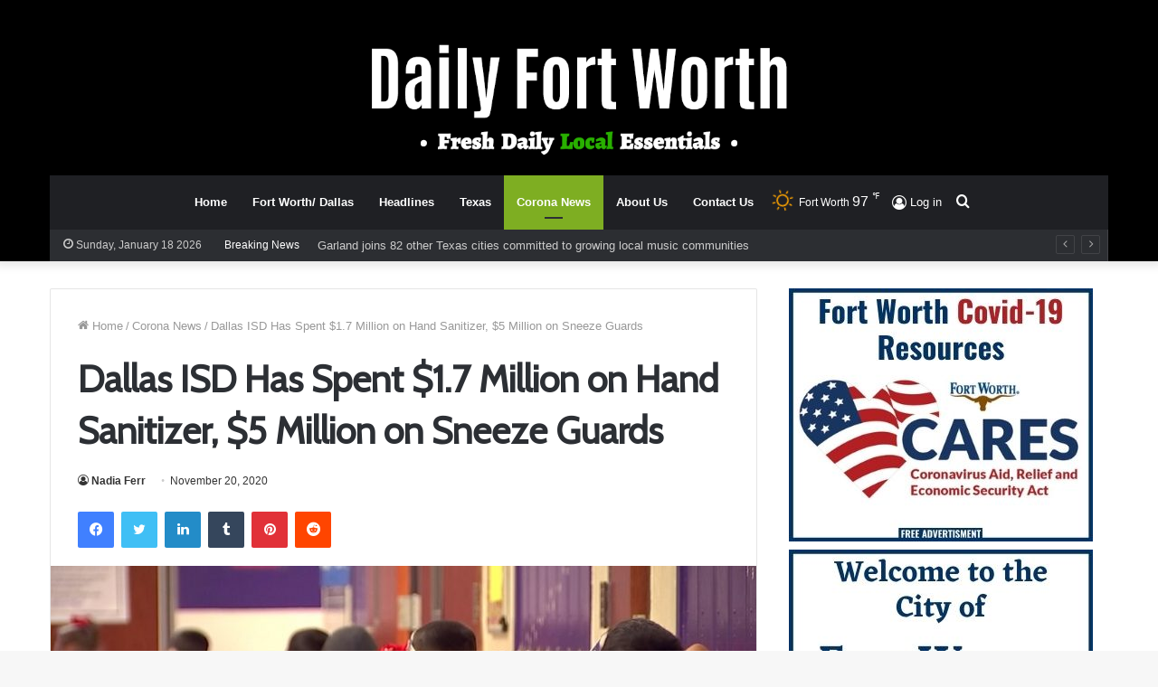

--- FILE ---
content_type: text/html; charset=UTF-8
request_url: https://dailyfortworth.com/2020/11/20/dallas-isd-has-spent-1-7-million-on-hand-sanitizer-5-million-on-sneeze-guards/
body_size: 23028
content:
<!DOCTYPE html>
<html lang="en-US" class="" data-skin="light">
<head>
	<meta charset="UTF-8" />
	<link rel="profile" href="https://gmpg.org/xfn/11" />
	<meta name='robots' content='index, follow, max-image-preview:large, max-snippet:-1, max-video-preview:-1' />

	<!-- This site is optimized with the Yoast SEO plugin v23.1 - https://yoast.com/wordpress/plugins/seo/ -->
	<title>Dallas ISD Has Spent $1.7 Million on Hand Sanitizer, $5 Million on Sneeze Guards - Daily Fort Worth</title>
	<meta name="description" content="Dallas, Texas - Six of the largest school districts in north Texas have already spent more than $137 million responding to COVID-19, according to records" />
	<link rel="canonical" href="https://www.dailyfortworth.com/2020/11/20/dallas-isd-has-spent-1-7-million-on-hand-sanitizer-5-million-on-sneeze-guards/" />
	<meta property="og:locale" content="en_US" />
	<meta property="og:type" content="article" />
	<meta property="og:title" content="Dallas ISD Has Spent $1.7 Million on Hand Sanitizer, $5 Million on Sneeze Guards - Daily Fort Worth" />
	<meta property="og:description" content="Dallas, Texas - Six of the largest school districts in north Texas have already spent more than $137 million responding to COVID-19, according to records" />
	<meta property="og:url" content="https://www.dailyfortworth.com/2020/11/20/dallas-isd-has-spent-1-7-million-on-hand-sanitizer-5-million-on-sneeze-guards/" />
	<meta property="og:site_name" content="Daily Fort Worth" />
	<meta property="article:published_time" content="2020-11-20T19:59:57+00:00" />
	<meta property="article:modified_time" content="2020-11-25T21:37:18+00:00" />
	<meta property="og:image" content="https://www.dailyfortworth.com/wp-content/uploads/2020/11/1-160.jpg" />
	<meta property="og:image:width" content="850" />
	<meta property="og:image:height" content="478" />
	<meta property="og:image:type" content="image/jpeg" />
	<meta name="author" content="Nadia Ferr" />
	<meta name="twitter:card" content="summary_large_image" />
	<meta name="twitter:label1" content="Written by" />
	<meta name="twitter:data1" content="Nadia Ferr" />
	<meta name="twitter:label2" content="Est. reading time" />
	<meta name="twitter:data2" content="5 minutes" />
	<script type="application/ld+json" class="yoast-schema-graph">{"@context":"https://schema.org","@graph":[{"@type":"WebPage","@id":"https://www.dailyfortworth.com/2020/11/20/dallas-isd-has-spent-1-7-million-on-hand-sanitizer-5-million-on-sneeze-guards/","url":"https://www.dailyfortworth.com/2020/11/20/dallas-isd-has-spent-1-7-million-on-hand-sanitizer-5-million-on-sneeze-guards/","name":"Dallas ISD Has Spent $1.7 Million on Hand Sanitizer, $5 Million on Sneeze Guards - Daily Fort Worth","isPartOf":{"@id":"https://dailyfortworth.com/#website"},"primaryImageOfPage":{"@id":"https://www.dailyfortworth.com/2020/11/20/dallas-isd-has-spent-1-7-million-on-hand-sanitizer-5-million-on-sneeze-guards/#primaryimage"},"image":{"@id":"https://www.dailyfortworth.com/2020/11/20/dallas-isd-has-spent-1-7-million-on-hand-sanitizer-5-million-on-sneeze-guards/#primaryimage"},"thumbnailUrl":"https://dailyfortworth.com/wp-content/uploads/2020/11/1-160.jpg","datePublished":"2020-11-20T19:59:57+00:00","dateModified":"2020-11-25T21:37:18+00:00","author":{"@id":"https://dailyfortworth.com/#/schema/person/f4522070081b969708befb8781e0ae35"},"description":"Dallas, Texas - Six of the largest school districts in north Texas have already spent more than $137 million responding to COVID-19, according to records","breadcrumb":{"@id":"https://www.dailyfortworth.com/2020/11/20/dallas-isd-has-spent-1-7-million-on-hand-sanitizer-5-million-on-sneeze-guards/#breadcrumb"},"inLanguage":"en-US","potentialAction":[{"@type":"ReadAction","target":["https://www.dailyfortworth.com/2020/11/20/dallas-isd-has-spent-1-7-million-on-hand-sanitizer-5-million-on-sneeze-guards/"]}]},{"@type":"ImageObject","inLanguage":"en-US","@id":"https://www.dailyfortworth.com/2020/11/20/dallas-isd-has-spent-1-7-million-on-hand-sanitizer-5-million-on-sneeze-guards/#primaryimage","url":"https://dailyfortworth.com/wp-content/uploads/2020/11/1-160.jpg","contentUrl":"https://dailyfortworth.com/wp-content/uploads/2020/11/1-160.jpg","width":850,"height":478},{"@type":"BreadcrumbList","@id":"https://www.dailyfortworth.com/2020/11/20/dallas-isd-has-spent-1-7-million-on-hand-sanitizer-5-million-on-sneeze-guards/#breadcrumb","itemListElement":[{"@type":"ListItem","position":1,"name":"Home","item":"https://dailyfortworth.com/"},{"@type":"ListItem","position":2,"name":"Dallas ISD Has Spent $1.7 Million on Hand Sanitizer, $5 Million on Sneeze Guards"}]},{"@type":"WebSite","@id":"https://dailyfortworth.com/#website","url":"https://dailyfortworth.com/","name":"Daily Fort Worth","description":"Your daily local news pal for Fort Worth, Dallas, TX","potentialAction":[{"@type":"SearchAction","target":{"@type":"EntryPoint","urlTemplate":"https://dailyfortworth.com/?s={search_term_string}"},"query-input":"required name=search_term_string"}],"inLanguage":"en-US"},{"@type":"Person","@id":"https://dailyfortworth.com/#/schema/person/f4522070081b969708befb8781e0ae35","name":"Nadia Ferr","image":{"@type":"ImageObject","inLanguage":"en-US","@id":"https://dailyfortworth.com/#/schema/person/image/","url":"https://secure.gravatar.com/avatar/8c41c986ab2dcc0d4e139b922f56e367?s=96&d=mm&r=g","contentUrl":"https://secure.gravatar.com/avatar/8c41c986ab2dcc0d4e139b922f56e367?s=96&d=mm&r=g","caption":"Nadia Ferr"},"url":"https://dailyfortworth.com/author/nadia/"}]}</script>
	<!-- / Yoast SEO plugin. -->


<link rel="alternate" type="application/rss+xml" title="Daily Fort Worth &raquo; Feed" href="https://dailyfortworth.com/feed/" />
<link rel="alternate" type="application/rss+xml" title="Daily Fort Worth &raquo; Comments Feed" href="https://dailyfortworth.com/comments/feed/" />
		<!-- This site uses the Google Analytics by MonsterInsights plugin v9.0.0 - Using Analytics tracking - https://www.monsterinsights.com/ -->
							<script src="//www.googletagmanager.com/gtag/js?id=G-P18WB1W5ZX"  data-cfasync="false" data-wpfc-render="false" type="text/javascript" async></script>
			<script data-cfasync="false" data-wpfc-render="false" type="text/javascript">
				var mi_version = '9.0.0';
				var mi_track_user = true;
				var mi_no_track_reason = '';
								var MonsterInsightsDefaultLocations = {"page_location":"https:\/\/dailyfortworth.com\/2020\/11\/20\/dallas-isd-has-spent-1-7-million-on-hand-sanitizer-5-million-on-sneeze-guards\/"};
				if ( typeof MonsterInsightsPrivacyGuardFilter === 'function' ) {
					var MonsterInsightsLocations = (typeof MonsterInsightsExcludeQuery === 'object') ? MonsterInsightsPrivacyGuardFilter( MonsterInsightsExcludeQuery ) : MonsterInsightsPrivacyGuardFilter( MonsterInsightsDefaultLocations );
				} else {
					var MonsterInsightsLocations = (typeof MonsterInsightsExcludeQuery === 'object') ? MonsterInsightsExcludeQuery : MonsterInsightsDefaultLocations;
				}

								var disableStrs = [
										'ga-disable-G-P18WB1W5ZX',
									];

				/* Function to detect opted out users */
				function __gtagTrackerIsOptedOut() {
					for (var index = 0; index < disableStrs.length; index++) {
						if (document.cookie.indexOf(disableStrs[index] + '=true') > -1) {
							return true;
						}
					}

					return false;
				}

				/* Disable tracking if the opt-out cookie exists. */
				if (__gtagTrackerIsOptedOut()) {
					for (var index = 0; index < disableStrs.length; index++) {
						window[disableStrs[index]] = true;
					}
				}

				/* Opt-out function */
				function __gtagTrackerOptout() {
					for (var index = 0; index < disableStrs.length; index++) {
						document.cookie = disableStrs[index] + '=true; expires=Thu, 31 Dec 2099 23:59:59 UTC; path=/';
						window[disableStrs[index]] = true;
					}
				}

				if ('undefined' === typeof gaOptout) {
					function gaOptout() {
						__gtagTrackerOptout();
					}
				}
								window.dataLayer = window.dataLayer || [];

				window.MonsterInsightsDualTracker = {
					helpers: {},
					trackers: {},
				};
				if (mi_track_user) {
					function __gtagDataLayer() {
						dataLayer.push(arguments);
					}

					function __gtagTracker(type, name, parameters) {
						if (!parameters) {
							parameters = {};
						}

						if (parameters.send_to) {
							__gtagDataLayer.apply(null, arguments);
							return;
						}

						if (type === 'event') {
														parameters.send_to = monsterinsights_frontend.v4_id;
							var hookName = name;
							if (typeof parameters['event_category'] !== 'undefined') {
								hookName = parameters['event_category'] + ':' + name;
							}

							if (typeof MonsterInsightsDualTracker.trackers[hookName] !== 'undefined') {
								MonsterInsightsDualTracker.trackers[hookName](parameters);
							} else {
								__gtagDataLayer('event', name, parameters);
							}
							
						} else {
							__gtagDataLayer.apply(null, arguments);
						}
					}

					__gtagTracker('js', new Date());
					__gtagTracker('set', {
						'developer_id.dZGIzZG': true,
											});
					if ( MonsterInsightsLocations.page_location ) {
						__gtagTracker('set', MonsterInsightsLocations);
					}
										__gtagTracker('config', 'G-P18WB1W5ZX', {"forceSSL":"true","link_attribution":"true"} );
															window.gtag = __gtagTracker;										(function () {
						/* https://developers.google.com/analytics/devguides/collection/analyticsjs/ */
						/* ga and __gaTracker compatibility shim. */
						var noopfn = function () {
							return null;
						};
						var newtracker = function () {
							return new Tracker();
						};
						var Tracker = function () {
							return null;
						};
						var p = Tracker.prototype;
						p.get = noopfn;
						p.set = noopfn;
						p.send = function () {
							var args = Array.prototype.slice.call(arguments);
							args.unshift('send');
							__gaTracker.apply(null, args);
						};
						var __gaTracker = function () {
							var len = arguments.length;
							if (len === 0) {
								return;
							}
							var f = arguments[len - 1];
							if (typeof f !== 'object' || f === null || typeof f.hitCallback !== 'function') {
								if ('send' === arguments[0]) {
									var hitConverted, hitObject = false, action;
									if ('event' === arguments[1]) {
										if ('undefined' !== typeof arguments[3]) {
											hitObject = {
												'eventAction': arguments[3],
												'eventCategory': arguments[2],
												'eventLabel': arguments[4],
												'value': arguments[5] ? arguments[5] : 1,
											}
										}
									}
									if ('pageview' === arguments[1]) {
										if ('undefined' !== typeof arguments[2]) {
											hitObject = {
												'eventAction': 'page_view',
												'page_path': arguments[2],
											}
										}
									}
									if (typeof arguments[2] === 'object') {
										hitObject = arguments[2];
									}
									if (typeof arguments[5] === 'object') {
										Object.assign(hitObject, arguments[5]);
									}
									if ('undefined' !== typeof arguments[1].hitType) {
										hitObject = arguments[1];
										if ('pageview' === hitObject.hitType) {
											hitObject.eventAction = 'page_view';
										}
									}
									if (hitObject) {
										action = 'timing' === arguments[1].hitType ? 'timing_complete' : hitObject.eventAction;
										hitConverted = mapArgs(hitObject);
										__gtagTracker('event', action, hitConverted);
									}
								}
								return;
							}

							function mapArgs(args) {
								var arg, hit = {};
								var gaMap = {
									'eventCategory': 'event_category',
									'eventAction': 'event_action',
									'eventLabel': 'event_label',
									'eventValue': 'event_value',
									'nonInteraction': 'non_interaction',
									'timingCategory': 'event_category',
									'timingVar': 'name',
									'timingValue': 'value',
									'timingLabel': 'event_label',
									'page': 'page_path',
									'location': 'page_location',
									'title': 'page_title',
									'referrer' : 'page_referrer',
								};
								for (arg in args) {
																		if (!(!args.hasOwnProperty(arg) || !gaMap.hasOwnProperty(arg))) {
										hit[gaMap[arg]] = args[arg];
									} else {
										hit[arg] = args[arg];
									}
								}
								return hit;
							}

							try {
								f.hitCallback();
							} catch (ex) {
							}
						};
						__gaTracker.create = newtracker;
						__gaTracker.getByName = newtracker;
						__gaTracker.getAll = function () {
							return [];
						};
						__gaTracker.remove = noopfn;
						__gaTracker.loaded = true;
						window['__gaTracker'] = __gaTracker;
					})();
									} else {
										console.log("");
					(function () {
						function __gtagTracker() {
							return null;
						}

						window['__gtagTracker'] = __gtagTracker;
						window['gtag'] = __gtagTracker;
					})();
									}
			</script>
				<!-- / Google Analytics by MonsterInsights -->
		<script type="text/javascript">
/* <![CDATA[ */
window._wpemojiSettings = {"baseUrl":"https:\/\/s.w.org\/images\/core\/emoji\/15.0.3\/72x72\/","ext":".png","svgUrl":"https:\/\/s.w.org\/images\/core\/emoji\/15.0.3\/svg\/","svgExt":".svg","source":{"concatemoji":"https:\/\/dailyfortworth.com\/wp-includes\/js\/wp-emoji-release.min.js?ver=6.6.1"}};
/*! This file is auto-generated */
!function(i,n){var o,s,e;function c(e){try{var t={supportTests:e,timestamp:(new Date).valueOf()};sessionStorage.setItem(o,JSON.stringify(t))}catch(e){}}function p(e,t,n){e.clearRect(0,0,e.canvas.width,e.canvas.height),e.fillText(t,0,0);var t=new Uint32Array(e.getImageData(0,0,e.canvas.width,e.canvas.height).data),r=(e.clearRect(0,0,e.canvas.width,e.canvas.height),e.fillText(n,0,0),new Uint32Array(e.getImageData(0,0,e.canvas.width,e.canvas.height).data));return t.every(function(e,t){return e===r[t]})}function u(e,t,n){switch(t){case"flag":return n(e,"\ud83c\udff3\ufe0f\u200d\u26a7\ufe0f","\ud83c\udff3\ufe0f\u200b\u26a7\ufe0f")?!1:!n(e,"\ud83c\uddfa\ud83c\uddf3","\ud83c\uddfa\u200b\ud83c\uddf3")&&!n(e,"\ud83c\udff4\udb40\udc67\udb40\udc62\udb40\udc65\udb40\udc6e\udb40\udc67\udb40\udc7f","\ud83c\udff4\u200b\udb40\udc67\u200b\udb40\udc62\u200b\udb40\udc65\u200b\udb40\udc6e\u200b\udb40\udc67\u200b\udb40\udc7f");case"emoji":return!n(e,"\ud83d\udc26\u200d\u2b1b","\ud83d\udc26\u200b\u2b1b")}return!1}function f(e,t,n){var r="undefined"!=typeof WorkerGlobalScope&&self instanceof WorkerGlobalScope?new OffscreenCanvas(300,150):i.createElement("canvas"),a=r.getContext("2d",{willReadFrequently:!0}),o=(a.textBaseline="top",a.font="600 32px Arial",{});return e.forEach(function(e){o[e]=t(a,e,n)}),o}function t(e){var t=i.createElement("script");t.src=e,t.defer=!0,i.head.appendChild(t)}"undefined"!=typeof Promise&&(o="wpEmojiSettingsSupports",s=["flag","emoji"],n.supports={everything:!0,everythingExceptFlag:!0},e=new Promise(function(e){i.addEventListener("DOMContentLoaded",e,{once:!0})}),new Promise(function(t){var n=function(){try{var e=JSON.parse(sessionStorage.getItem(o));if("object"==typeof e&&"number"==typeof e.timestamp&&(new Date).valueOf()<e.timestamp+604800&&"object"==typeof e.supportTests)return e.supportTests}catch(e){}return null}();if(!n){if("undefined"!=typeof Worker&&"undefined"!=typeof OffscreenCanvas&&"undefined"!=typeof URL&&URL.createObjectURL&&"undefined"!=typeof Blob)try{var e="postMessage("+f.toString()+"("+[JSON.stringify(s),u.toString(),p.toString()].join(",")+"));",r=new Blob([e],{type:"text/javascript"}),a=new Worker(URL.createObjectURL(r),{name:"wpTestEmojiSupports"});return void(a.onmessage=function(e){c(n=e.data),a.terminate(),t(n)})}catch(e){}c(n=f(s,u,p))}t(n)}).then(function(e){for(var t in e)n.supports[t]=e[t],n.supports.everything=n.supports.everything&&n.supports[t],"flag"!==t&&(n.supports.everythingExceptFlag=n.supports.everythingExceptFlag&&n.supports[t]);n.supports.everythingExceptFlag=n.supports.everythingExceptFlag&&!n.supports.flag,n.DOMReady=!1,n.readyCallback=function(){n.DOMReady=!0}}).then(function(){return e}).then(function(){var e;n.supports.everything||(n.readyCallback(),(e=n.source||{}).concatemoji?t(e.concatemoji):e.wpemoji&&e.twemoji&&(t(e.twemoji),t(e.wpemoji)))}))}((window,document),window._wpemojiSettings);
/* ]]> */
</script>
<style id='wp-emoji-styles-inline-css' type='text/css'>

	img.wp-smiley, img.emoji {
		display: inline !important;
		border: none !important;
		box-shadow: none !important;
		height: 1em !important;
		width: 1em !important;
		margin: 0 0.07em !important;
		vertical-align: -0.1em !important;
		background: none !important;
		padding: 0 !important;
	}
</style>
<link rel='stylesheet' id='wp-block-library-css' href='https://dailyfortworth.com/wp-includes/css/dist/block-library/style.min.css?ver=6.6.1' type='text/css' media='all' />
<style id='wp-block-library-theme-inline-css' type='text/css'>
.wp-block-audio :where(figcaption){color:#555;font-size:13px;text-align:center}.is-dark-theme .wp-block-audio :where(figcaption){color:#ffffffa6}.wp-block-audio{margin:0 0 1em}.wp-block-code{border:1px solid #ccc;border-radius:4px;font-family:Menlo,Consolas,monaco,monospace;padding:.8em 1em}.wp-block-embed :where(figcaption){color:#555;font-size:13px;text-align:center}.is-dark-theme .wp-block-embed :where(figcaption){color:#ffffffa6}.wp-block-embed{margin:0 0 1em}.blocks-gallery-caption{color:#555;font-size:13px;text-align:center}.is-dark-theme .blocks-gallery-caption{color:#ffffffa6}:root :where(.wp-block-image figcaption){color:#555;font-size:13px;text-align:center}.is-dark-theme :root :where(.wp-block-image figcaption){color:#ffffffa6}.wp-block-image{margin:0 0 1em}.wp-block-pullquote{border-bottom:4px solid;border-top:4px solid;color:currentColor;margin-bottom:1.75em}.wp-block-pullquote cite,.wp-block-pullquote footer,.wp-block-pullquote__citation{color:currentColor;font-size:.8125em;font-style:normal;text-transform:uppercase}.wp-block-quote{border-left:.25em solid;margin:0 0 1.75em;padding-left:1em}.wp-block-quote cite,.wp-block-quote footer{color:currentColor;font-size:.8125em;font-style:normal;position:relative}.wp-block-quote.has-text-align-right{border-left:none;border-right:.25em solid;padding-left:0;padding-right:1em}.wp-block-quote.has-text-align-center{border:none;padding-left:0}.wp-block-quote.is-large,.wp-block-quote.is-style-large,.wp-block-quote.is-style-plain{border:none}.wp-block-search .wp-block-search__label{font-weight:700}.wp-block-search__button{border:1px solid #ccc;padding:.375em .625em}:where(.wp-block-group.has-background){padding:1.25em 2.375em}.wp-block-separator.has-css-opacity{opacity:.4}.wp-block-separator{border:none;border-bottom:2px solid;margin-left:auto;margin-right:auto}.wp-block-separator.has-alpha-channel-opacity{opacity:1}.wp-block-separator:not(.is-style-wide):not(.is-style-dots){width:100px}.wp-block-separator.has-background:not(.is-style-dots){border-bottom:none;height:1px}.wp-block-separator.has-background:not(.is-style-wide):not(.is-style-dots){height:2px}.wp-block-table{margin:0 0 1em}.wp-block-table td,.wp-block-table th{word-break:normal}.wp-block-table :where(figcaption){color:#555;font-size:13px;text-align:center}.is-dark-theme .wp-block-table :where(figcaption){color:#ffffffa6}.wp-block-video :where(figcaption){color:#555;font-size:13px;text-align:center}.is-dark-theme .wp-block-video :where(figcaption){color:#ffffffa6}.wp-block-video{margin:0 0 1em}:root :where(.wp-block-template-part.has-background){margin-bottom:0;margin-top:0;padding:1.25em 2.375em}
</style>
<style id='classic-theme-styles-inline-css' type='text/css'>
/*! This file is auto-generated */
.wp-block-button__link{color:#fff;background-color:#32373c;border-radius:9999px;box-shadow:none;text-decoration:none;padding:calc(.667em + 2px) calc(1.333em + 2px);font-size:1.125em}.wp-block-file__button{background:#32373c;color:#fff;text-decoration:none}
</style>
<style id='global-styles-inline-css' type='text/css'>
:root{--wp--preset--aspect-ratio--square: 1;--wp--preset--aspect-ratio--4-3: 4/3;--wp--preset--aspect-ratio--3-4: 3/4;--wp--preset--aspect-ratio--3-2: 3/2;--wp--preset--aspect-ratio--2-3: 2/3;--wp--preset--aspect-ratio--16-9: 16/9;--wp--preset--aspect-ratio--9-16: 9/16;--wp--preset--color--black: #000000;--wp--preset--color--cyan-bluish-gray: #abb8c3;--wp--preset--color--white: #ffffff;--wp--preset--color--pale-pink: #f78da7;--wp--preset--color--vivid-red: #cf2e2e;--wp--preset--color--luminous-vivid-orange: #ff6900;--wp--preset--color--luminous-vivid-amber: #fcb900;--wp--preset--color--light-green-cyan: #7bdcb5;--wp--preset--color--vivid-green-cyan: #00d084;--wp--preset--color--pale-cyan-blue: #8ed1fc;--wp--preset--color--vivid-cyan-blue: #0693e3;--wp--preset--color--vivid-purple: #9b51e0;--wp--preset--gradient--vivid-cyan-blue-to-vivid-purple: linear-gradient(135deg,rgba(6,147,227,1) 0%,rgb(155,81,224) 100%);--wp--preset--gradient--light-green-cyan-to-vivid-green-cyan: linear-gradient(135deg,rgb(122,220,180) 0%,rgb(0,208,130) 100%);--wp--preset--gradient--luminous-vivid-amber-to-luminous-vivid-orange: linear-gradient(135deg,rgba(252,185,0,1) 0%,rgba(255,105,0,1) 100%);--wp--preset--gradient--luminous-vivid-orange-to-vivid-red: linear-gradient(135deg,rgba(255,105,0,1) 0%,rgb(207,46,46) 100%);--wp--preset--gradient--very-light-gray-to-cyan-bluish-gray: linear-gradient(135deg,rgb(238,238,238) 0%,rgb(169,184,195) 100%);--wp--preset--gradient--cool-to-warm-spectrum: linear-gradient(135deg,rgb(74,234,220) 0%,rgb(151,120,209) 20%,rgb(207,42,186) 40%,rgb(238,44,130) 60%,rgb(251,105,98) 80%,rgb(254,248,76) 100%);--wp--preset--gradient--blush-light-purple: linear-gradient(135deg,rgb(255,206,236) 0%,rgb(152,150,240) 100%);--wp--preset--gradient--blush-bordeaux: linear-gradient(135deg,rgb(254,205,165) 0%,rgb(254,45,45) 50%,rgb(107,0,62) 100%);--wp--preset--gradient--luminous-dusk: linear-gradient(135deg,rgb(255,203,112) 0%,rgb(199,81,192) 50%,rgb(65,88,208) 100%);--wp--preset--gradient--pale-ocean: linear-gradient(135deg,rgb(255,245,203) 0%,rgb(182,227,212) 50%,rgb(51,167,181) 100%);--wp--preset--gradient--electric-grass: linear-gradient(135deg,rgb(202,248,128) 0%,rgb(113,206,126) 100%);--wp--preset--gradient--midnight: linear-gradient(135deg,rgb(2,3,129) 0%,rgb(40,116,252) 100%);--wp--preset--font-size--small: 13px;--wp--preset--font-size--medium: 20px;--wp--preset--font-size--large: 36px;--wp--preset--font-size--x-large: 42px;--wp--preset--spacing--20: 0.44rem;--wp--preset--spacing--30: 0.67rem;--wp--preset--spacing--40: 1rem;--wp--preset--spacing--50: 1.5rem;--wp--preset--spacing--60: 2.25rem;--wp--preset--spacing--70: 3.38rem;--wp--preset--spacing--80: 5.06rem;--wp--preset--shadow--natural: 6px 6px 9px rgba(0, 0, 0, 0.2);--wp--preset--shadow--deep: 12px 12px 50px rgba(0, 0, 0, 0.4);--wp--preset--shadow--sharp: 6px 6px 0px rgba(0, 0, 0, 0.2);--wp--preset--shadow--outlined: 6px 6px 0px -3px rgba(255, 255, 255, 1), 6px 6px rgba(0, 0, 0, 1);--wp--preset--shadow--crisp: 6px 6px 0px rgba(0, 0, 0, 1);}:where(.is-layout-flex){gap: 0.5em;}:where(.is-layout-grid){gap: 0.5em;}body .is-layout-flex{display: flex;}.is-layout-flex{flex-wrap: wrap;align-items: center;}.is-layout-flex > :is(*, div){margin: 0;}body .is-layout-grid{display: grid;}.is-layout-grid > :is(*, div){margin: 0;}:where(.wp-block-columns.is-layout-flex){gap: 2em;}:where(.wp-block-columns.is-layout-grid){gap: 2em;}:where(.wp-block-post-template.is-layout-flex){gap: 1.25em;}:where(.wp-block-post-template.is-layout-grid){gap: 1.25em;}.has-black-color{color: var(--wp--preset--color--black) !important;}.has-cyan-bluish-gray-color{color: var(--wp--preset--color--cyan-bluish-gray) !important;}.has-white-color{color: var(--wp--preset--color--white) !important;}.has-pale-pink-color{color: var(--wp--preset--color--pale-pink) !important;}.has-vivid-red-color{color: var(--wp--preset--color--vivid-red) !important;}.has-luminous-vivid-orange-color{color: var(--wp--preset--color--luminous-vivid-orange) !important;}.has-luminous-vivid-amber-color{color: var(--wp--preset--color--luminous-vivid-amber) !important;}.has-light-green-cyan-color{color: var(--wp--preset--color--light-green-cyan) !important;}.has-vivid-green-cyan-color{color: var(--wp--preset--color--vivid-green-cyan) !important;}.has-pale-cyan-blue-color{color: var(--wp--preset--color--pale-cyan-blue) !important;}.has-vivid-cyan-blue-color{color: var(--wp--preset--color--vivid-cyan-blue) !important;}.has-vivid-purple-color{color: var(--wp--preset--color--vivid-purple) !important;}.has-black-background-color{background-color: var(--wp--preset--color--black) !important;}.has-cyan-bluish-gray-background-color{background-color: var(--wp--preset--color--cyan-bluish-gray) !important;}.has-white-background-color{background-color: var(--wp--preset--color--white) !important;}.has-pale-pink-background-color{background-color: var(--wp--preset--color--pale-pink) !important;}.has-vivid-red-background-color{background-color: var(--wp--preset--color--vivid-red) !important;}.has-luminous-vivid-orange-background-color{background-color: var(--wp--preset--color--luminous-vivid-orange) !important;}.has-luminous-vivid-amber-background-color{background-color: var(--wp--preset--color--luminous-vivid-amber) !important;}.has-light-green-cyan-background-color{background-color: var(--wp--preset--color--light-green-cyan) !important;}.has-vivid-green-cyan-background-color{background-color: var(--wp--preset--color--vivid-green-cyan) !important;}.has-pale-cyan-blue-background-color{background-color: var(--wp--preset--color--pale-cyan-blue) !important;}.has-vivid-cyan-blue-background-color{background-color: var(--wp--preset--color--vivid-cyan-blue) !important;}.has-vivid-purple-background-color{background-color: var(--wp--preset--color--vivid-purple) !important;}.has-black-border-color{border-color: var(--wp--preset--color--black) !important;}.has-cyan-bluish-gray-border-color{border-color: var(--wp--preset--color--cyan-bluish-gray) !important;}.has-white-border-color{border-color: var(--wp--preset--color--white) !important;}.has-pale-pink-border-color{border-color: var(--wp--preset--color--pale-pink) !important;}.has-vivid-red-border-color{border-color: var(--wp--preset--color--vivid-red) !important;}.has-luminous-vivid-orange-border-color{border-color: var(--wp--preset--color--luminous-vivid-orange) !important;}.has-luminous-vivid-amber-border-color{border-color: var(--wp--preset--color--luminous-vivid-amber) !important;}.has-light-green-cyan-border-color{border-color: var(--wp--preset--color--light-green-cyan) !important;}.has-vivid-green-cyan-border-color{border-color: var(--wp--preset--color--vivid-green-cyan) !important;}.has-pale-cyan-blue-border-color{border-color: var(--wp--preset--color--pale-cyan-blue) !important;}.has-vivid-cyan-blue-border-color{border-color: var(--wp--preset--color--vivid-cyan-blue) !important;}.has-vivid-purple-border-color{border-color: var(--wp--preset--color--vivid-purple) !important;}.has-vivid-cyan-blue-to-vivid-purple-gradient-background{background: var(--wp--preset--gradient--vivid-cyan-blue-to-vivid-purple) !important;}.has-light-green-cyan-to-vivid-green-cyan-gradient-background{background: var(--wp--preset--gradient--light-green-cyan-to-vivid-green-cyan) !important;}.has-luminous-vivid-amber-to-luminous-vivid-orange-gradient-background{background: var(--wp--preset--gradient--luminous-vivid-amber-to-luminous-vivid-orange) !important;}.has-luminous-vivid-orange-to-vivid-red-gradient-background{background: var(--wp--preset--gradient--luminous-vivid-orange-to-vivid-red) !important;}.has-very-light-gray-to-cyan-bluish-gray-gradient-background{background: var(--wp--preset--gradient--very-light-gray-to-cyan-bluish-gray) !important;}.has-cool-to-warm-spectrum-gradient-background{background: var(--wp--preset--gradient--cool-to-warm-spectrum) !important;}.has-blush-light-purple-gradient-background{background: var(--wp--preset--gradient--blush-light-purple) !important;}.has-blush-bordeaux-gradient-background{background: var(--wp--preset--gradient--blush-bordeaux) !important;}.has-luminous-dusk-gradient-background{background: var(--wp--preset--gradient--luminous-dusk) !important;}.has-pale-ocean-gradient-background{background: var(--wp--preset--gradient--pale-ocean) !important;}.has-electric-grass-gradient-background{background: var(--wp--preset--gradient--electric-grass) !important;}.has-midnight-gradient-background{background: var(--wp--preset--gradient--midnight) !important;}.has-small-font-size{font-size: var(--wp--preset--font-size--small) !important;}.has-medium-font-size{font-size: var(--wp--preset--font-size--medium) !important;}.has-large-font-size{font-size: var(--wp--preset--font-size--large) !important;}.has-x-large-font-size{font-size: var(--wp--preset--font-size--x-large) !important;}
:where(.wp-block-post-template.is-layout-flex){gap: 1.25em;}:where(.wp-block-post-template.is-layout-grid){gap: 1.25em;}
:where(.wp-block-columns.is-layout-flex){gap: 2em;}:where(.wp-block-columns.is-layout-grid){gap: 2em;}
:root :where(.wp-block-pullquote){font-size: 1.5em;line-height: 1.6;}
</style>
<link rel='stylesheet' id='tie-css-base-css' href='https://dailyfortworth.com/wp-content/themes/jannah/assets/css/base.min.css?ver=5.0.9' type='text/css' media='all' />
<link rel='stylesheet' id='tie-css-styles-css' href='https://dailyfortworth.com/wp-content/themes/jannah/assets/css/style.min.css?ver=5.0.9' type='text/css' media='all' />
<link rel='stylesheet' id='tie-css-widgets-css' href='https://dailyfortworth.com/wp-content/themes/jannah/assets/css/widgets.min.css?ver=5.0.9' type='text/css' media='all' />
<link rel='stylesheet' id='tie-css-helpers-css' href='https://dailyfortworth.com/wp-content/themes/jannah/assets/css/helpers.min.css?ver=5.0.9' type='text/css' media='all' />
<link rel='stylesheet' id='tie-fontawesome5-css' href='https://dailyfortworth.com/wp-content/themes/jannah/assets/css/fontawesome.css?ver=5.0.9' type='text/css' media='all' />
<link rel='stylesheet' id='tie-css-ilightbox-css' href='https://dailyfortworth.com/wp-content/themes/jannah/assets/ilightbox/dark-skin/skin.css?ver=5.0.9' type='text/css' media='all' />
<link rel='stylesheet' id='tie-css-single-css' href='https://dailyfortworth.com/wp-content/themes/jannah/assets/css/single.min.css?ver=5.0.9' type='text/css' media='all' />
<link rel='stylesheet' id='tie-css-print-css' href='https://dailyfortworth.com/wp-content/themes/jannah/assets/css/print.css?ver=5.0.9' type='text/css' media='print' />
<style id='tie-css-print-inline-css' type='text/css'>
.wf-active .logo-text,.wf-active h1,.wf-active h2,.wf-active h3,.wf-active h4,.wf-active h5,.wf-active h6,.wf-active .the-subtitle{font-family: 'Cabin';}.brand-title,a:hover,.tie-popup-search-submit,#logo.text-logo a,.theme-header nav .components #search-submit:hover,.theme-header .header-nav .components > li:hover > a,.theme-header .header-nav .components li a:hover,.main-menu ul.cats-vertical li a.is-active,.main-menu ul.cats-vertical li a:hover,.main-nav li.mega-menu .post-meta a:hover,.main-nav li.mega-menu .post-box-title a:hover,.search-in-main-nav.autocomplete-suggestions a:hover,#main-nav .menu ul li:hover > a,#main-nav .menu ul li.current-menu-item:not(.mega-link-column) > a,.top-nav .menu li:hover > a,.top-nav .menu > .tie-current-menu > a,.search-in-top-nav.autocomplete-suggestions .post-title a:hover,div.mag-box .mag-box-options .mag-box-filter-links a.active,.mag-box-filter-links .flexMenu-viewMore:hover > a,.stars-rating-active,body .tabs.tabs .active > a,.video-play-icon,.spinner-circle:after,#go-to-content:hover,.comment-list .comment-author .fn,.commentlist .comment-author .fn,blockquote::before,blockquote cite,blockquote.quote-simple p,.multiple-post-pages a:hover,#story-index li .is-current,.latest-tweets-widget .twitter-icon-wrap span,.wide-slider-nav-wrapper .slide,.wide-next-prev-slider-wrapper .tie-slider-nav li:hover span,.review-final-score h3,#mobile-menu-icon:hover .menu-text,.entry a,.entry .post-bottom-meta a:hover,.comment-list .comment-content a,q a,blockquote a,.widget.tie-weather-widget .icon-basecloud-bg:after,.site-footer a:hover,.site-footer .stars-rating-active,.site-footer .twitter-icon-wrap span,.site-info a:hover{color: #7eae22;}#instagram-link a:hover{color: #7eae22 !important;border-color: #7eae22 !important;}[type='submit'],.button,.generic-button a,.generic-button button,.theme-header .header-nav .comp-sub-menu a.button.guest-btn:hover,.theme-header .header-nav .comp-sub-menu a.checkout-button,nav.main-nav .menu > li.tie-current-menu > a,nav.main-nav .menu > li:hover > a,.main-menu .mega-links-head:after,.main-nav .mega-menu.mega-cat .cats-horizontal li a.is-active,#mobile-menu-icon:hover .nav-icon,#mobile-menu-icon:hover .nav-icon:before,#mobile-menu-icon:hover .nav-icon:after,.search-in-main-nav.autocomplete-suggestions a.button,.search-in-top-nav.autocomplete-suggestions a.button,.spinner > div,.post-cat,.pages-numbers li.current span,.multiple-post-pages > span,#tie-wrapper .mejs-container .mejs-controls,.mag-box-filter-links a:hover,.slider-arrow-nav a:not(.pagination-disabled):hover,.comment-list .reply a:hover,.commentlist .reply a:hover,#reading-position-indicator,#story-index-icon,.videos-block .playlist-title,.review-percentage .review-item span span,.tie-slick-dots li.slick-active button,.tie-slick-dots li button:hover,.digital-rating-static,.timeline-widget li a:hover .date:before,#wp-calendar #today,.posts-list-counter li:before,.cat-counter a + span,.tie-slider-nav li span:hover,.fullwidth-area .widget_tag_cloud .tagcloud a:hover,.magazine2:not(.block-head-4) .dark-widgetized-area ul.tabs a:hover,.magazine2:not(.block-head-4) .dark-widgetized-area ul.tabs .active a,.magazine1 .dark-widgetized-area ul.tabs a:hover,.magazine1 .dark-widgetized-area ul.tabs .active a,.block-head-4.magazine2 .dark-widgetized-area .tabs.tabs .active a,.block-head-4.magazine2 .dark-widgetized-area .tabs > .active a:before,.block-head-4.magazine2 .dark-widgetized-area .tabs > .active a:after,.demo_store,.demo #logo:after,.demo #sticky-logo:after,.widget.tie-weather-widget,span.video-close-btn:hover,#go-to-top,.latest-tweets-widget .slider-links .button:not(:hover){background-color: #7eae22;color: #FFFFFF;}.tie-weather-widget .widget-title .the-subtitle,.block-head-4.magazine2 #footer .tabs .active a:hover{color: #FFFFFF;}pre,code,.pages-numbers li.current span,.theme-header .header-nav .comp-sub-menu a.button.guest-btn:hover,.multiple-post-pages > span,.post-content-slideshow .tie-slider-nav li span:hover,#tie-body .tie-slider-nav li > span:hover,.slider-arrow-nav a:not(.pagination-disabled):hover,.main-nav .mega-menu.mega-cat .cats-horizontal li a.is-active,.main-nav .mega-menu.mega-cat .cats-horizontal li a:hover,.main-menu .menu > li > .menu-sub-content{border-color: #7eae22;}.main-menu .menu > li.tie-current-menu{border-bottom-color: #7eae22;}.top-nav .menu li.tie-current-menu > a:before,.top-nav .menu li.menu-item-has-children:hover > a:before{border-top-color: #7eae22;}.main-nav .main-menu .menu > li.tie-current-menu > a:before,.main-nav .main-menu .menu > li:hover > a:before{border-top-color: #FFFFFF;}header.main-nav-light .main-nav .menu-item-has-children li:hover > a:before,header.main-nav-light .main-nav .mega-menu li:hover > a:before{border-left-color: #7eae22;}.rtl header.main-nav-light .main-nav .menu-item-has-children li:hover > a:before,.rtl header.main-nav-light .main-nav .mega-menu li:hover > a:before{border-right-color: #7eae22;border-left-color: transparent;}.top-nav ul.menu li .menu-item-has-children:hover > a:before{border-top-color: transparent;border-left-color: #7eae22;}.rtl .top-nav ul.menu li .menu-item-has-children:hover > a:before{border-left-color: transparent;border-right-color: #7eae22;}::-moz-selection{background-color: #7eae22;color: #FFFFFF;}::selection{background-color: #7eae22;color: #FFFFFF;}circle.circle_bar{stroke: #7eae22;}#reading-position-indicator{box-shadow: 0 0 10px rgba( 126,174,34,0.7);}#logo.text-logo a:hover,.entry a:hover,.comment-list .comment-content a:hover,.block-head-4.magazine2 .site-footer .tabs li a:hover,q a:hover,blockquote a:hover{color: #4c7c00;}.button:hover,input[type='submit']:hover,.generic-button a:hover,.generic-button button:hover,a.post-cat:hover,.site-footer .button:hover,.site-footer [type='submit']:hover,.search-in-main-nav.autocomplete-suggestions a.button:hover,.search-in-top-nav.autocomplete-suggestions a.button:hover,.theme-header .header-nav .comp-sub-menu a.checkout-button:hover{background-color: #4c7c00;color: #FFFFFF;}.theme-header .header-nav .comp-sub-menu a.checkout-button:not(:hover),.entry a.button{color: #FFFFFF;}#story-index.is-compact .story-index-content{background-color: #7eae22;}#story-index.is-compact .story-index-content a,#story-index.is-compact .story-index-content .is-current{color: #FFFFFF;}#tie-body .mag-box-title h3 a,#tie-body .block-more-button{color: #7eae22;}#tie-body .mag-box-title h3 a:hover,#tie-body .block-more-button:hover{color: #4c7c00;}#tie-body .mag-box-title{color: #7eae22;}#tie-body .mag-box-title:before{border-top-color: #7eae22;}#tie-body .mag-box-title:after,#tie-body #footer .widget-title:after{background-color: #7eae22;}.brand-title,a:hover,.tie-popup-search-submit,#logo.text-logo a,.theme-header nav .components #search-submit:hover,.theme-header .header-nav .components > li:hover > a,.theme-header .header-nav .components li a:hover,.main-menu ul.cats-vertical li a.is-active,.main-menu ul.cats-vertical li a:hover,.main-nav li.mega-menu .post-meta a:hover,.main-nav li.mega-menu .post-box-title a:hover,.search-in-main-nav.autocomplete-suggestions a:hover,#main-nav .menu ul li:hover > a,#main-nav .menu ul li.current-menu-item:not(.mega-link-column) > a,.top-nav .menu li:hover > a,.top-nav .menu > .tie-current-menu > a,.search-in-top-nav.autocomplete-suggestions .post-title a:hover,div.mag-box .mag-box-options .mag-box-filter-links a.active,.mag-box-filter-links .flexMenu-viewMore:hover > a,.stars-rating-active,body .tabs.tabs .active > a,.video-play-icon,.spinner-circle:after,#go-to-content:hover,.comment-list .comment-author .fn,.commentlist .comment-author .fn,blockquote::before,blockquote cite,blockquote.quote-simple p,.multiple-post-pages a:hover,#story-index li .is-current,.latest-tweets-widget .twitter-icon-wrap span,.wide-slider-nav-wrapper .slide,.wide-next-prev-slider-wrapper .tie-slider-nav li:hover span,.review-final-score h3,#mobile-menu-icon:hover .menu-text,.entry a,.entry .post-bottom-meta a:hover,.comment-list .comment-content a,q a,blockquote a,.widget.tie-weather-widget .icon-basecloud-bg:after,.site-footer a:hover,.site-footer .stars-rating-active,.site-footer .twitter-icon-wrap span,.site-info a:hover{color: #7eae22;}#instagram-link a:hover{color: #7eae22 !important;border-color: #7eae22 !important;}[type='submit'],.button,.generic-button a,.generic-button button,.theme-header .header-nav .comp-sub-menu a.button.guest-btn:hover,.theme-header .header-nav .comp-sub-menu a.checkout-button,nav.main-nav .menu > li.tie-current-menu > a,nav.main-nav .menu > li:hover > a,.main-menu .mega-links-head:after,.main-nav .mega-menu.mega-cat .cats-horizontal li a.is-active,#mobile-menu-icon:hover .nav-icon,#mobile-menu-icon:hover .nav-icon:before,#mobile-menu-icon:hover .nav-icon:after,.search-in-main-nav.autocomplete-suggestions a.button,.search-in-top-nav.autocomplete-suggestions a.button,.spinner > div,.post-cat,.pages-numbers li.current span,.multiple-post-pages > span,#tie-wrapper .mejs-container .mejs-controls,.mag-box-filter-links a:hover,.slider-arrow-nav a:not(.pagination-disabled):hover,.comment-list .reply a:hover,.commentlist .reply a:hover,#reading-position-indicator,#story-index-icon,.videos-block .playlist-title,.review-percentage .review-item span span,.tie-slick-dots li.slick-active button,.tie-slick-dots li button:hover,.digital-rating-static,.timeline-widget li a:hover .date:before,#wp-calendar #today,.posts-list-counter li:before,.cat-counter a + span,.tie-slider-nav li span:hover,.fullwidth-area .widget_tag_cloud .tagcloud a:hover,.magazine2:not(.block-head-4) .dark-widgetized-area ul.tabs a:hover,.magazine2:not(.block-head-4) .dark-widgetized-area ul.tabs .active a,.magazine1 .dark-widgetized-area ul.tabs a:hover,.magazine1 .dark-widgetized-area ul.tabs .active a,.block-head-4.magazine2 .dark-widgetized-area .tabs.tabs .active a,.block-head-4.magazine2 .dark-widgetized-area .tabs > .active a:before,.block-head-4.magazine2 .dark-widgetized-area .tabs > .active a:after,.demo_store,.demo #logo:after,.demo #sticky-logo:after,.widget.tie-weather-widget,span.video-close-btn:hover,#go-to-top,.latest-tweets-widget .slider-links .button:not(:hover){background-color: #7eae22;color: #FFFFFF;}.tie-weather-widget .widget-title .the-subtitle,.block-head-4.magazine2 #footer .tabs .active a:hover{color: #FFFFFF;}pre,code,.pages-numbers li.current span,.theme-header .header-nav .comp-sub-menu a.button.guest-btn:hover,.multiple-post-pages > span,.post-content-slideshow .tie-slider-nav li span:hover,#tie-body .tie-slider-nav li > span:hover,.slider-arrow-nav a:not(.pagination-disabled):hover,.main-nav .mega-menu.mega-cat .cats-horizontal li a.is-active,.main-nav .mega-menu.mega-cat .cats-horizontal li a:hover,.main-menu .menu > li > .menu-sub-content{border-color: #7eae22;}.main-menu .menu > li.tie-current-menu{border-bottom-color: #7eae22;}.top-nav .menu li.tie-current-menu > a:before,.top-nav .menu li.menu-item-has-children:hover > a:before{border-top-color: #7eae22;}.main-nav .main-menu .menu > li.tie-current-menu > a:before,.main-nav .main-menu .menu > li:hover > a:before{border-top-color: #FFFFFF;}header.main-nav-light .main-nav .menu-item-has-children li:hover > a:before,header.main-nav-light .main-nav .mega-menu li:hover > a:before{border-left-color: #7eae22;}.rtl header.main-nav-light .main-nav .menu-item-has-children li:hover > a:before,.rtl header.main-nav-light .main-nav .mega-menu li:hover > a:before{border-right-color: #7eae22;border-left-color: transparent;}.top-nav ul.menu li .menu-item-has-children:hover > a:before{border-top-color: transparent;border-left-color: #7eae22;}.rtl .top-nav ul.menu li .menu-item-has-children:hover > a:before{border-left-color: transparent;border-right-color: #7eae22;}::-moz-selection{background-color: #7eae22;color: #FFFFFF;}::selection{background-color: #7eae22;color: #FFFFFF;}circle.circle_bar{stroke: #7eae22;}#reading-position-indicator{box-shadow: 0 0 10px rgba( 126,174,34,0.7);}#logo.text-logo a:hover,.entry a:hover,.comment-list .comment-content a:hover,.block-head-4.magazine2 .site-footer .tabs li a:hover,q a:hover,blockquote a:hover{color: #4c7c00;}.button:hover,input[type='submit']:hover,.generic-button a:hover,.generic-button button:hover,a.post-cat:hover,.site-footer .button:hover,.site-footer [type='submit']:hover,.search-in-main-nav.autocomplete-suggestions a.button:hover,.search-in-top-nav.autocomplete-suggestions a.button:hover,.theme-header .header-nav .comp-sub-menu a.checkout-button:hover{background-color: #4c7c00;color: #FFFFFF;}.theme-header .header-nav .comp-sub-menu a.checkout-button:not(:hover),.entry a.button{color: #FFFFFF;}#story-index.is-compact .story-index-content{background-color: #7eae22;}#story-index.is-compact .story-index-content a,#story-index.is-compact .story-index-content .is-current{color: #FFFFFF;}#tie-body .mag-box-title h3 a,#tie-body .block-more-button{color: #7eae22;}#tie-body .mag-box-title h3 a:hover,#tie-body .block-more-button:hover{color: #4c7c00;}#tie-body .mag-box-title{color: #7eae22;}#tie-body .mag-box-title:before{border-top-color: #7eae22;}#tie-body .mag-box-title:after,#tie-body #footer .widget-title:after{background-color: #7eae22;}#top-nav .breaking-title{color: #FFFFFF;}#top-nav .breaking-title:before{background-color: #2c2e32;}#top-nav .breaking-news-nav li:hover{background-color: #2c2e32;border-color: #2c2e32;}#tie-wrapper #theme-header{background-color: #7eae22;}#logo.text-logo a,#logo.text-logo a:hover{color: #FFFFFF;}@media (max-width: 991px){#tie-wrapper #theme-header .logo-container.fixed-nav{background-color: rgba(126,174,34,0.95);}}@media (max-width: 991px){#tie-wrapper #theme-header .logo-container{background-color: #7eae22;}}.tie-cat-2,.tie-cat-item-2 > span{background-color:#e67e22 !important;color:#FFFFFF !important;}.tie-cat-2:after{border-top-color:#e67e22 !important;}.tie-cat-2:hover{background-color:#c86004 !important;}.tie-cat-2:hover:after{border-top-color:#c86004 !important;}.tie-cat-11,.tie-cat-item-11 > span{background-color:#2ecc71 !important;color:#FFFFFF !important;}.tie-cat-11:after{border-top-color:#2ecc71 !important;}.tie-cat-11:hover{background-color:#10ae53 !important;}.tie-cat-11:hover:after{border-top-color:#10ae53 !important;}.tie-cat-15,.tie-cat-item-15 > span{background-color:#9b59b6 !important;color:#FFFFFF !important;}.tie-cat-15:after{border-top-color:#9b59b6 !important;}.tie-cat-15:hover{background-color:#7d3b98 !important;}.tie-cat-15:hover:after{border-top-color:#7d3b98 !important;}.tie-cat-17,.tie-cat-item-17 > span{background-color:#34495e !important;color:#FFFFFF !important;}.tie-cat-17:after{border-top-color:#34495e !important;}.tie-cat-17:hover{background-color:#162b40 !important;}.tie-cat-17:hover:after{border-top-color:#162b40 !important;}.tie-cat-18,.tie-cat-item-18 > span{background-color:#795548 !important;color:#FFFFFF !important;}.tie-cat-18:after{border-top-color:#795548 !important;}.tie-cat-18:hover{background-color:#5b372a !important;}.tie-cat-18:hover:after{border-top-color:#5b372a !important;}.tie-cat-20,.tie-cat-item-20 > span{background-color:#4CAF50 !important;color:#FFFFFF !important;}.tie-cat-20:after{border-top-color:#4CAF50 !important;}.tie-cat-20:hover{background-color:#2e9132 !important;}.tie-cat-20:hover:after{border-top-color:#2e9132 !important;}@media (max-width: 991px){.side-aside #mobile-menu .menu > li{border-color: rgba(255,255,255,0.05);}}@media (max-width: 991px){.side-aside.dark-skin{background-color: #7eae22;}}.mobile-header-components li.custom-menu-link > a,#mobile-menu-icon .menu-text{color: #ffffff!important;}#mobile-menu-icon .nav-icon,#mobile-menu-icon .nav-icon:before,#mobile-menu-icon .nav-icon:after{background-color: #ffffff!important;}
</style>
<script type="text/javascript" src="https://dailyfortworth.com/wp-content/plugins/google-analytics-for-wordpress/assets/js/frontend-gtag.min.js?ver=9.0.0" id="monsterinsights-frontend-script-js"></script>
<script data-cfasync="false" data-wpfc-render="false" type="text/javascript" id='monsterinsights-frontend-script-js-extra'>/* <![CDATA[ */
var monsterinsights_frontend = {"js_events_tracking":"true","download_extensions":"doc,pdf,ppt,zip,xls,docx,pptx,xlsx","inbound_paths":"[{\"path\":\"\\\/go\\\/\",\"label\":\"affiliate\"},{\"path\":\"\\\/recommend\\\/\",\"label\":\"affiliate\"}]","home_url":"https:\/\/dailyfortworth.com","hash_tracking":"false","v4_id":"G-P18WB1W5ZX"};/* ]]> */
</script>
<script type="text/javascript" src="https://dailyfortworth.com/wp-includes/js/jquery/jquery.min.js?ver=3.7.1" id="jquery-core-js"></script>
<script type="text/javascript" src="https://dailyfortworth.com/wp-includes/js/jquery/jquery-migrate.min.js?ver=3.4.1" id="jquery-migrate-js"></script>
<link rel="https://api.w.org/" href="https://dailyfortworth.com/wp-json/" /><link rel="alternate" title="JSON" type="application/json" href="https://dailyfortworth.com/wp-json/wp/v2/posts/1551" /><link rel="EditURI" type="application/rsd+xml" title="RSD" href="https://dailyfortworth.com/xmlrpc.php?rsd" />
<link rel='shortlink' href='https://dailyfortworth.com/?p=1551' />
<link rel="alternate" title="oEmbed (JSON)" type="application/json+oembed" href="https://dailyfortworth.com/wp-json/oembed/1.0/embed?url=https%3A%2F%2Fdailyfortworth.com%2F2020%2F11%2F20%2Fdallas-isd-has-spent-1-7-million-on-hand-sanitizer-5-million-on-sneeze-guards%2F" />
<link rel="alternate" title="oEmbed (XML)" type="text/xml+oembed" href="https://dailyfortworth.com/wp-json/oembed/1.0/embed?url=https%3A%2F%2Fdailyfortworth.com%2F2020%2F11%2F20%2Fdallas-isd-has-spent-1-7-million-on-hand-sanitizer-5-million-on-sneeze-guards%2F&#038;format=xml" />
<meta http-equiv="X-UA-Compatible" content="IE=edge">
<meta name="theme-color" content="#7eae22" /><meta name="viewport" content="width=device-width, initial-scale=1.0" /><link rel="icon" href="https://dailyfortworth.com/wp-content/uploads/2020/11/cropped-Daily-Fort-Worth-1-32x32.png" sizes="32x32" />
<link rel="icon" href="https://dailyfortworth.com/wp-content/uploads/2020/11/cropped-Daily-Fort-Worth-1-192x192.png" sizes="192x192" />
<link rel="apple-touch-icon" href="https://dailyfortworth.com/wp-content/uploads/2020/11/cropped-Daily-Fort-Worth-1-180x180.png" />
<meta name="msapplication-TileImage" content="https://dailyfortworth.com/wp-content/uploads/2020/11/cropped-Daily-Fort-Worth-1-270x270.png" />
		<style type="text/css" id="wp-custom-css">
			.widget-content-only, .section-item .widget-content-only:last-child, .side-aside .widget-content-only:last-child {
    margin-bottom: 9px;
}

#tie-wrapper #theme-header {
    background-color: #000000;
}		</style>
		</head>

<body id="tie-body" class="post-template-default single single-post postid-1551 single-format-standard wrapper-has-shadow block-head-1 magazine1 is-thumb-overlay-disabled is-desktop is-header-layout-2 has-header-ad sidebar-right has-sidebar post-layout-1 narrow-title-narrow-media is-standard-format has-mobile-share">



<div class="background-overlay">

	<div id="tie-container" class="site tie-container">

		
		<div id="tie-wrapper">

			
<header id="theme-header" class="theme-header header-layout-2 main-nav-dark main-nav-default-dark main-nav-below main-nav-boxed has-stream-item top-nav-active top-nav-dark top-nav-default-dark top-nav-boxed top-nav-below top-nav-below-main-nav has-shadow has-normal-width-logo mobile-header-default">
	
<div class="container header-container">
	<div class="tie-row logo-row">

		
		<div class="logo-wrapper">
			<div class="tie-col-md-4 logo-container clearfix">
				<div id="mobile-header-components-area_1" class="mobile-header-components"><ul class="components"><li class="mobile-component_menu custom-menu-link"><a href="#" id="mobile-menu-icon" class=""><span class="tie-mobile-menu-icon nav-icon is-layout-1"></span><span class="screen-reader-text">Menu</span></a></li></ul></div>
		<div id="logo" class="image-logo" style="margin-bottom: -5px;">

			
			<a title="Daily Fort Worth" href="https://dailyfortworth.com/">
				
				<picture class="tie-logo-default tie-logo-picture">
					<source class="tie-logo-source-default tie-logo-source" srcset="https://dailyfortworth.com/wp-content/uploads/2020/11/Untitled-1.png">
					<img class="tie-logo-img-default tie-logo-img" src="https://dailyfortworth.com/wp-content/uploads/2020/11/Untitled-1.png" alt="Daily Fort Worth" width="500" height="137" style="max-height:137px; width: auto;" />
				</picture>
						</a>

			
		</div><!-- #logo /-->

		<div id="mobile-header-components-area_2" class="mobile-header-components"><ul class="components"><li class="mobile-component_search custom-menu-link">
				<a href="#" class="tie-search-trigger-mobile">
					<span class="tie-icon-search tie-search-icon" aria-hidden="true"></span>
					<span class="screen-reader-text">Search for</span>
				</a>
			</li></ul></div>			</div><!-- .tie-col /-->
		</div><!-- .logo-wrapper /-->

		<div class="tie-col-md-8 stream-item stream-item-top-wrapper"><div class="stream-item-top"></div></div><!-- .tie-col /-->
	</div><!-- .tie-row /-->
</div><!-- .container /-->

<div class="main-nav-wrapper">
	<nav id="main-nav"  class="main-nav header-nav"  aria-label="Primary Navigation">
		<div class="container">

			<div class="main-menu-wrapper">

				
				<div id="menu-components-wrap">

					
					<div class="main-menu main-menu-wrap tie-alignleft">
						<div id="main-nav-menu" class="main-menu header-menu"><ul id="menu-tielabs-main-menu" class="menu" role="menubar"><li id="menu-item-975" class="menu-item menu-item-type-custom menu-item-object-custom menu-item-home menu-item-975"><a href="https://dailyfortworth.com/">Home</a></li>
<li id="menu-item-1022" class="menu-item menu-item-type-taxonomy menu-item-object-category menu-item-1022"><a href="https://dailyfortworth.com/category/fort-worth-dallas/">Fort Worth/ Dallas</a></li>
<li id="menu-item-2447" class="menu-item menu-item-type-taxonomy menu-item-object-category menu-item-2447"><a href="https://dailyfortworth.com/category/headlines/">Headlines</a></li>
<li id="menu-item-2453" class="menu-item menu-item-type-taxonomy menu-item-object-category menu-item-2453"><a href="https://dailyfortworth.com/category/texas/">Texas</a></li>
<li id="menu-item-1020" class="menu-item menu-item-type-taxonomy menu-item-object-category current-post-ancestor current-menu-parent current-post-parent menu-item-1020 tie-current-menu"><a href="https://dailyfortworth.com/category/corona-news/">Corona News</a></li>
<li id="menu-item-1563" class="menu-item menu-item-type-post_type menu-item-object-page menu-item-1563"><a href="https://dailyfortworth.com/about-us/">About Us</a></li>
<li id="menu-item-1564" class="menu-item menu-item-type-post_type menu-item-object-page menu-item-1564"><a href="https://dailyfortworth.com/contact-us/">Contact Us</a></li>
</ul></div>					</div><!-- .main-menu.tie-alignleft /-->

					<ul class="components">		<li class="search-compact-icon menu-item custom-menu-link">
			<a href="#" class="tie-search-trigger">
				<span class="tie-icon-search tie-search-icon" aria-hidden="true"></span>
				<span class="screen-reader-text">Search for</span>
			</a>
		</li>
		
	
		<li class="has-title popup-login-icon menu-item custom-menu-link">
			<a href="#" class="lgoin-btn tie-popup-trigger">
				<span class="tie-icon-author" aria-hidden="true"></span>
				<span class="login-title">Log in</span>			</a>
		</li>

			<li class="weather-menu-item menu-item custom-menu-link">
				<div class="tie-weather-widget is-animated" title="Clear Sky">
					<div class="weather-wrap">

						<div class="weather-forecast-day small-weather-icons">
							
					<div class="weather-icon">
						<div class="icon-sun"></div>
					</div>
										</div><!-- .weather-forecast-day -->

						<div class="city-data">
							<span>Fort Worth</span>
							<span class="weather-current-temp">
								97								<sup>&#x2109;</sup>
							</span>
						</div><!-- .city-data -->

					</div><!-- .weather-wrap -->
				</div><!-- .tie-weather-widget -->
				</li></ul><!-- Components -->
				</div><!-- #menu-components-wrap /-->
			</div><!-- .main-menu-wrapper /-->
		</div><!-- .container /-->
	</nav><!-- #main-nav /-->
</div><!-- .main-nav-wrapper /-->


<nav id="top-nav"  class="has-date-breaking top-nav header-nav has-breaking-news" aria-label="Secondary Navigation">
	<div class="container">
		<div class="topbar-wrapper">

			
					<div class="topbar-today-date tie-icon">
						Sunday, January 18 2026					</div>
					
			<div class="tie-alignleft">
				
<div class="breaking controls-is-active">

	<span class="breaking-title">
		<span class="tie-icon-bolt breaking-icon" aria-hidden="true"></span>
		<span class="breaking-title-text">Breaking News</span>
	</span>

	<ul id="breaking-news-in-header" class="breaking-news" data-type="slideRight" data-arrows="true">

		
							<li class="news-item">
								<a href="https://dailyfortworth.com/2025/05/14/garland-joins-82-other-texas-cities-committed-to-growing-local-music-communities/">Garland joins 82 other Texas cities committed to growing local music communities</a>
							</li>

							
							<li class="news-item">
								<a href="https://dailyfortworth.com/2025/05/14/new-five-year-economic-plan-aims-to-boost-jobs-innovation-and-global-competitiveness-in-texas/">New five-year economic plan aims to boost jobs, innovation, and global competitiveness in Texas</a>
							</li>

							
							<li class="news-item">
								<a href="https://dailyfortworth.com/2025/05/14/texas-law-enforcement-hits-criminal-network-near-southern-border-with-major-sting/">Texas law enforcement hits criminal network near southern border with major sting</a>
							</li>

							
							<li class="news-item">
								<a href="https://dailyfortworth.com/2025/05/14/governor-abbott-announces-new-funding-to-train-future-emts-nurses-and-assistants/">Governor Abbott announces new funding to train future EMTs, nurses, and assistants</a>
							</li>

							
							<li class="news-item">
								<a href="https://dailyfortworth.com/2025/05/14/general-mills-investigated-for-bringing-back-artificial-coloring-after-pledging-removal-in-texas/">General Mills investigated for bringing back artificial coloring after pledging removal in Texas</a>
							</li>

							
							<li class="news-item">
								<a href="https://dailyfortworth.com/2025/05/14/texas-leads-the-nation-in-privacy-enforcement-with-record-breaking-google-case/">Texas leads the nation in privacy enforcement with record-breaking Google case</a>
							</li>

							
							<li class="news-item">
								<a href="https://dailyfortworth.com/2025/05/14/texas-ag-holds-recycling-companies-accountable-for-toxic-pollution-near-colorado-river/">Texas AG holds recycling companies accountable for toxic pollution near Colorado River</a>
							</li>

							
							<li class="news-item">
								<a href="https://dailyfortworth.com/2025/05/14/bike-bus-in-district-3-gains-traction-as-families-embrace-group-rides-to-school/">Bike Bus in District 3 gains traction as families embrace group rides to school</a>
							</li>

							
							<li class="news-item">
								<a href="https://dailyfortworth.com/2025/05/13/city-of-fort-worth-launches-large-scale-effort-to-keep-medians-clean-and-neighborhoods-looking-sharp/">City of Fort Worth launches large-scale effort to keep medians clean and neighborhoods looking sharp</a>
							</li>

							
							<li class="news-item">
								<a href="https://dailyfortworth.com/2025/05/13/rare-artifacts-from-1800s-military-hero-now-on-display-in-downtown-fort-worth/">Rare artifacts from 1800s military hero now on display in downtown Fort Worth</a>
							</li>

							
	</ul>
</div><!-- #breaking /-->
			</div><!-- .tie-alignleft /-->

			<div class="tie-alignright">
							</div><!-- .tie-alignright /-->

		</div><!-- .topbar-wrapper /-->
	</div><!-- .container /-->
</nav><!-- #top-nav /-->
</header>

<div id="content" class="site-content container"><div id="main-content-row" class="tie-row main-content-row">

<div class="main-content tie-col-md-8 tie-col-xs-12" role="main">

	
	<article id="the-post" class="container-wrapper post-content tie-standard">

		
<header class="entry-header-outer">

	<nav id="breadcrumb"><a href="https://dailyfortworth.com/"><span class="tie-icon-home" aria-hidden="true"></span> Home</a><em class="delimiter">/</em><a href="https://dailyfortworth.com/category/corona-news/">Corona News</a><em class="delimiter">/</em><span class="current">Dallas ISD Has Spent $1.7 Million on Hand Sanitizer, $5 Million on Sneeze Guards</span></nav>
	<div class="entry-header">

		
		<h1 class="post-title entry-title">Dallas ISD Has Spent $1.7 Million on Hand Sanitizer, $5 Million on Sneeze Guards</h1>

		<div id="single-post-meta" class="post-meta clearfix"><span class="author-meta single-author no-avatars"><span class="meta-item meta-author-wrapper"><span class="meta-author"><a href="https://dailyfortworth.com/author/nadia/" class="author-name tie-icon" title="Nadia Ferr">Nadia Ferr</a></span></span></span><span class="date meta-item tie-icon">November 20, 2020</span></div><!-- .post-meta -->	</div><!-- .entry-header /-->

	
	
</header><!-- .entry-header-outer /-->


		<div id="share-buttons-top" class="share-buttons share-buttons-top">
			<div class="share-links  icons-only">
				
				<a href="https://www.facebook.com/sharer.php?u=https://dailyfortworth.com/2020/11/20/dallas-isd-has-spent-1-7-million-on-hand-sanitizer-5-million-on-sneeze-guards/" rel="external noopener nofollow" title="Facebook" target="_blank" class="facebook-share-btn " data-raw="https://www.facebook.com/sharer.php?u={post_link}">
					<span class="share-btn-icon tie-icon-facebook"></span> <span class="screen-reader-text">Facebook</span>
				</a>
				<a href="https://twitter.com/intent/tweet?text=Dallas%20ISD%20Has%20Spent%20%241.7%20Million%20on%20Hand%20Sanitizer%2C%20%245%20Million%20on%20Sneeze%20Guards&#038;url=https://dailyfortworth.com/2020/11/20/dallas-isd-has-spent-1-7-million-on-hand-sanitizer-5-million-on-sneeze-guards/" rel="external noopener nofollow" title="Twitter" target="_blank" class="twitter-share-btn " data-raw="https://twitter.com/intent/tweet?text={post_title}&amp;url={post_link}">
					<span class="share-btn-icon tie-icon-twitter"></span> <span class="screen-reader-text">Twitter</span>
				</a>
				<a href="https://www.linkedin.com/shareArticle?mini=true&#038;url=https://dailyfortworth.com/2020/11/20/dallas-isd-has-spent-1-7-million-on-hand-sanitizer-5-million-on-sneeze-guards/&#038;title=Dallas%20ISD%20Has%20Spent%20%241.7%20Million%20on%20Hand%20Sanitizer%2C%20%245%20Million%20on%20Sneeze%20Guards" rel="external noopener nofollow" title="LinkedIn" target="_blank" class="linkedin-share-btn " data-raw="https://www.linkedin.com/shareArticle?mini=true&amp;url={post_full_link}&amp;title={post_title}">
					<span class="share-btn-icon tie-icon-linkedin"></span> <span class="screen-reader-text">LinkedIn</span>
				</a>
				<a href="https://www.tumblr.com/share/link?url=https://dailyfortworth.com/2020/11/20/dallas-isd-has-spent-1-7-million-on-hand-sanitizer-5-million-on-sneeze-guards/&#038;name=Dallas%20ISD%20Has%20Spent%20%241.7%20Million%20on%20Hand%20Sanitizer%2C%20%245%20Million%20on%20Sneeze%20Guards" rel="external noopener nofollow" title="Tumblr" target="_blank" class="tumblr-share-btn " data-raw="https://www.tumblr.com/share/link?url={post_link}&amp;name={post_title}">
					<span class="share-btn-icon tie-icon-tumblr"></span> <span class="screen-reader-text">Tumblr</span>
				</a>
				<a href="https://pinterest.com/pin/create/button/?url=https://dailyfortworth.com/2020/11/20/dallas-isd-has-spent-1-7-million-on-hand-sanitizer-5-million-on-sneeze-guards/&#038;description=Dallas%20ISD%20Has%20Spent%20%241.7%20Million%20on%20Hand%20Sanitizer%2C%20%245%20Million%20on%20Sneeze%20Guards&#038;media=https://dailyfortworth.com/wp-content/uploads/2020/11/1-160.jpg" rel="external noopener nofollow" title="Pinterest" target="_blank" class="pinterest-share-btn " data-raw="https://pinterest.com/pin/create/button/?url={post_link}&amp;description={post_title}&amp;media={post_img}">
					<span class="share-btn-icon tie-icon-pinterest"></span> <span class="screen-reader-text">Pinterest</span>
				</a>
				<a href="https://reddit.com/submit?url=https://dailyfortworth.com/2020/11/20/dallas-isd-has-spent-1-7-million-on-hand-sanitizer-5-million-on-sneeze-guards/&#038;title=Dallas%20ISD%20Has%20Spent%20%241.7%20Million%20on%20Hand%20Sanitizer%2C%20%245%20Million%20on%20Sneeze%20Guards" rel="external noopener nofollow" title="Reddit" target="_blank" class="reddit-share-btn " data-raw="https://reddit.com/submit?url={post_link}&amp;title={post_title}">
					<span class="share-btn-icon tie-icon-reddit"></span> <span class="screen-reader-text">Reddit</span>
				</a>
				<a href="https://api.whatsapp.com/send?text=Dallas%20ISD%20Has%20Spent%20%241.7%20Million%20on%20Hand%20Sanitizer%2C%20%245%20Million%20on%20Sneeze%20Guards%20https://dailyfortworth.com/2020/11/20/dallas-isd-has-spent-1-7-million-on-hand-sanitizer-5-million-on-sneeze-guards/" rel="external noopener nofollow" title="WhatsApp" target="_blank" class="whatsapp-share-btn " data-raw="https://api.whatsapp.com/send?text={post_title}%20{post_link}">
					<span class="share-btn-icon tie-icon-whatsapp"></span> <span class="screen-reader-text">WhatsApp</span>
				</a>			</div><!-- .share-links /-->
		</div><!-- .share-buttons /-->

		<div  class="featured-area"><div class="featured-area-inner"><figure class="single-featured-image"><img width="780" height="470" src="https://dailyfortworth.com/wp-content/uploads/2020/11/1-160-780x470.jpg" class="attachment-jannah-image-post size-jannah-image-post wp-post-image" alt="" decoding="async" fetchpriority="high" /></figure></div></div>
		<div class="entry-content entry clearfix">

			
			<p>Dallas, Texas &#8211; Six of the largest school districts in north Texas have already spent more than $137 million responding to COVID-19, according to records obtained by Daily Fort Worth Investigates. The records detail millions of dollars spent on items including hand sanitizer, facemasks, plastic shields for desks, technology for remote learning, and even pay for teachers forced to quarantine.</p>
<p>At the Dallas Independent School District alone, the bill for hand sanitizer has already topped $1.7 million.</p>
<p>Spending records show Dallas ISD has spent more than $5 million on sneeze guards for desks and another $2 million on stackable plastic bins so students can keep school supplies separated from their classmates.</p>
<p>In all, COVID-19 has cost Dallas ISD more than $68 million so far with more than $30 million spent on things like cleaning supplies and protective equipment.</p>
<p>To put those numbers in perspective, for $68 million would cover the annual salaries of about 1,000 teachers. But, school leaders said they have had no choice but to shift massive amounts of money to efforts to keep students and teachers safe in the midst of a pandemic.</p>
<p>“The numbers sometimes are just staggering,” said Mike Griffith, with the nonpartisan education research group The Learning Policy Institute.</p>
<p>Griffith has watched as schools across the country raced to find protective supplies while prices sometimes soared as demand shot through the roof.</p>
<p>“You saw masks go up. You saw plastic protectors that you can wear over your face, the costs skyrocket,” said Griffith.</p>
<div class="slideshow" data-react-component="Slideshow" data-id="1:8:2486575" data-title="Photos: What Did It Cost?" data-preposition="of" data-fullscreentext="Go Fullscreen" data-backtoarticle="Back to Article" data-component-initialized="true">
<div class="expand ">
<div class="slick-slider slick-initialized" dir="ltr">
<div class="slick-list">
<div class="slick-track">
<div class="slick-slide slick-active slick-current" tabindex="-1" data-index="0" aria-hidden="false">
<div class="gallery-slide" tabindex="-1" data-index="0">
<div class="slide-inner">
<div class="gallery-image">
<div class="gallery-image-container">Griffith said schools had to pay, fearing they would not have what they needed when students and teachers when they returned to school.</div>
</div>
</div>
</div>
</div>
</div>
</div>
</div>
</div>
</div>
<p>“So, we saw schools kind of scrambling. They didn&#8217;t necessarily have the expertise and in some cases, unfortunately, they used their money to purchase things that they didn&#8217;t really need,” said Griffith.</p>
<p>DISD Chief Business Officer Dwayne Thompson told Daily Fort Worth investigates the district has purchased only what was necessary to protect lives and he said his staff has worked to keep costs down while prices climb.</p>
<p>“I think, when you take into consideration providing the safest environment for our students to staff that were coming back, this is a necessity, right? We need masks. We need hand sanitizer,” said Thompson.</p>
<p>But Dallas&#8217; largest teachers union, Alliance American Federation of Teachers, questions spending on some of the items detailed in district records Daily Fort Worth investigates obtained, including more than $1 million spent on stands that hold one gallon jugs of hand sanitizer.</p>
<p>DISD bought 8,000 sanitizer stands for $136 each.</p>
<p>“That&#8217;s really astounding to me,” said Rena Honea, Alliance AFT union leader, who wondered if schools could have put sanitizer bottles on tables or desks instead.</p>
<p>She also questioned the $2 million Dallas ISD spent on plastic bins for student supplies. The district bought about 81,000 bins at $25 each.</p>
<p>Honea said the bins work to separated supplies, but sometimes take up too much space in classrooms, reducing room for social distancing.</p>
<p>The union said it appreciates the protective gear the district purchased for staff, but complains teachers should have been consulted more about what to buy.</p>
<p>It also frustrates some teachers to see the millions spent on PPE, because the union had protested putting teachers back in school buildings saying it would not be safe.</p>
<p>“And for many all over the state, those are death traps with underlying health conditions that people have,” said Honea.</p>
<p>When the state required schools to offer in-person learning, Dallas ISD said it had to spend whatever necessary to make buildings safer.</p>
<p>Including $1 million for those hand sanitizer stands.</p>
<p>DISD’s Thompson said the stands were needed to place hand sanitizer immediately outside of classrooms and that his team worked hard to find the lowest prices on protective equipment, even when items were in short supply.</p>
<p>But, spending records suggest Dallas ISD sometimes paid a premium for certain items, including thousands of AA and AAA batteries. Invoices show packs of 144 batteries bought for $232 each. Daily Fort Worth Investigates found the same size packs on Amazon for a third of that price.</p>
<p>The records also show the district spent hundreds of thousands of dollars on disposable facemasks but then spent another $1.5 million on customized cloth masks for staff, printed with DISD logos.</p>
<p>District officials said that was done for security purposes.</p>
<p>“That helps identify individuals,” Thompson said.</p>
<p>So far, Dallas ISD has been able to cover the massive COVID-19 costs with cash it saved when school buildings were shut down and events were canceled in the spring.</p>
<p>But as the crisis wears on and costs continue to mount some analysts worry about the health of school district finances across the country, without more help from the federal government.</p>
<p>“They&#8217;re going to have to make some really tough choices if new dollars aren&#8217;t made available,” said Griffith.</p>
<p>The federal government has sent Texas more than $1 billion in pandemic aid for schools through the CARES Act. When the Texas Education Agency received that money the agency passed it on to school districts, but then cut each district’s state funding by the same amount. So, local schools have not received any more in state funds than what they expected to receive at the start of 2020.</p>
<p>Records show all of the largest DFW area school districts have poured millions into responding to COVID-19.</p>
<p>Fort Worth ISD records show $29 million spent so far, in addition to $21 million spent at Arlington ISD,  $11 million at Garland ISD,  $4 million at Plano ISD and about $3 million at Frisco ISD.</p>
<p>Those totals includes some costs for technology needed for remote learning and extra pay for staff needed to respond to pandemic-related needs. Some districts have been able to get other federal grants to offset some of those costs, and this week the state announced it would release $420 million in additional federal funds to help school districts pay for technology for remote learning.</p>
<p>Griffith said the total costs for schools may climb much higher because many kids have fallen behind during the pandemic and schools will have to invest much more to get them caught up.</p>
<p>“And that&#8217;s a higher cost than providing kids with, say, a mask or hand sanitizer,” said Griffith.</p>

			
		</div><!-- .entry-content /-->

				<div id="post-extra-info">
			<div class="theiaStickySidebar">
				<div id="single-post-meta" class="post-meta clearfix"><span class="author-meta single-author no-avatars"><span class="meta-item meta-author-wrapper"><span class="meta-author"><a href="https://dailyfortworth.com/author/nadia/" class="author-name tie-icon" title="Nadia Ferr">Nadia Ferr</a></span></span></span><span class="date meta-item tie-icon">November 20, 2020</span></div><!-- .post-meta -->
		<div id="share-buttons-top" class="share-buttons share-buttons-top">
			<div class="share-links  icons-only">
				
				<a href="https://www.facebook.com/sharer.php?u=https://dailyfortworth.com/2020/11/20/dallas-isd-has-spent-1-7-million-on-hand-sanitizer-5-million-on-sneeze-guards/" rel="external noopener nofollow" title="Facebook" target="_blank" class="facebook-share-btn " data-raw="https://www.facebook.com/sharer.php?u={post_link}">
					<span class="share-btn-icon tie-icon-facebook"></span> <span class="screen-reader-text">Facebook</span>
				</a>
				<a href="https://twitter.com/intent/tweet?text=Dallas%20ISD%20Has%20Spent%20%241.7%20Million%20on%20Hand%20Sanitizer%2C%20%245%20Million%20on%20Sneeze%20Guards&#038;url=https://dailyfortworth.com/2020/11/20/dallas-isd-has-spent-1-7-million-on-hand-sanitizer-5-million-on-sneeze-guards/" rel="external noopener nofollow" title="Twitter" target="_blank" class="twitter-share-btn " data-raw="https://twitter.com/intent/tweet?text={post_title}&amp;url={post_link}">
					<span class="share-btn-icon tie-icon-twitter"></span> <span class="screen-reader-text">Twitter</span>
				</a>
				<a href="https://www.linkedin.com/shareArticle?mini=true&#038;url=https://dailyfortworth.com/2020/11/20/dallas-isd-has-spent-1-7-million-on-hand-sanitizer-5-million-on-sneeze-guards/&#038;title=Dallas%20ISD%20Has%20Spent%20%241.7%20Million%20on%20Hand%20Sanitizer%2C%20%245%20Million%20on%20Sneeze%20Guards" rel="external noopener nofollow" title="LinkedIn" target="_blank" class="linkedin-share-btn " data-raw="https://www.linkedin.com/shareArticle?mini=true&amp;url={post_full_link}&amp;title={post_title}">
					<span class="share-btn-icon tie-icon-linkedin"></span> <span class="screen-reader-text">LinkedIn</span>
				</a>
				<a href="https://www.tumblr.com/share/link?url=https://dailyfortworth.com/2020/11/20/dallas-isd-has-spent-1-7-million-on-hand-sanitizer-5-million-on-sneeze-guards/&#038;name=Dallas%20ISD%20Has%20Spent%20%241.7%20Million%20on%20Hand%20Sanitizer%2C%20%245%20Million%20on%20Sneeze%20Guards" rel="external noopener nofollow" title="Tumblr" target="_blank" class="tumblr-share-btn " data-raw="https://www.tumblr.com/share/link?url={post_link}&amp;name={post_title}">
					<span class="share-btn-icon tie-icon-tumblr"></span> <span class="screen-reader-text">Tumblr</span>
				</a>
				<a href="https://pinterest.com/pin/create/button/?url=https://dailyfortworth.com/2020/11/20/dallas-isd-has-spent-1-7-million-on-hand-sanitizer-5-million-on-sneeze-guards/&#038;description=Dallas%20ISD%20Has%20Spent%20%241.7%20Million%20on%20Hand%20Sanitizer%2C%20%245%20Million%20on%20Sneeze%20Guards&#038;media=https://dailyfortworth.com/wp-content/uploads/2020/11/1-160.jpg" rel="external noopener nofollow" title="Pinterest" target="_blank" class="pinterest-share-btn " data-raw="https://pinterest.com/pin/create/button/?url={post_link}&amp;description={post_title}&amp;media={post_img}">
					<span class="share-btn-icon tie-icon-pinterest"></span> <span class="screen-reader-text">Pinterest</span>
				</a>
				<a href="https://reddit.com/submit?url=https://dailyfortworth.com/2020/11/20/dallas-isd-has-spent-1-7-million-on-hand-sanitizer-5-million-on-sneeze-guards/&#038;title=Dallas%20ISD%20Has%20Spent%20%241.7%20Million%20on%20Hand%20Sanitizer%2C%20%245%20Million%20on%20Sneeze%20Guards" rel="external noopener nofollow" title="Reddit" target="_blank" class="reddit-share-btn " data-raw="https://reddit.com/submit?url={post_link}&amp;title={post_title}">
					<span class="share-btn-icon tie-icon-reddit"></span> <span class="screen-reader-text">Reddit</span>
				</a>
				<a href="https://api.whatsapp.com/send?text=Dallas%20ISD%20Has%20Spent%20%241.7%20Million%20on%20Hand%20Sanitizer%2C%20%245%20Million%20on%20Sneeze%20Guards%20https://dailyfortworth.com/2020/11/20/dallas-isd-has-spent-1-7-million-on-hand-sanitizer-5-million-on-sneeze-guards/" rel="external noopener nofollow" title="WhatsApp" target="_blank" class="whatsapp-share-btn " data-raw="https://api.whatsapp.com/send?text={post_title}%20{post_link}">
					<span class="share-btn-icon tie-icon-whatsapp"></span> <span class="screen-reader-text">WhatsApp</span>
				</a>			</div><!-- .share-links /-->
		</div><!-- .share-buttons /-->

					</div>
		</div>

		<div class="clearfix"></div>
		
		<div id="share-buttons-bottom" class="share-buttons share-buttons-bottom">
			<div class="share-links  icons-text">
										<div class="share-title">
							<span class="tie-icon-share" aria-hidden="true"></span>
							<span> Share</span>
						</div>
						
				<a href="https://www.facebook.com/sharer.php?u=https://dailyfortworth.com/2020/11/20/dallas-isd-has-spent-1-7-million-on-hand-sanitizer-5-million-on-sneeze-guards/" rel="external noopener nofollow" title="Facebook" target="_blank" class="facebook-share-btn  large-share-button" data-raw="https://www.facebook.com/sharer.php?u={post_link}">
					<span class="share-btn-icon tie-icon-facebook"></span> <span class="social-text">Facebook</span>
				</a>
				<a href="https://twitter.com/intent/tweet?text=Dallas%20ISD%20Has%20Spent%20%241.7%20Million%20on%20Hand%20Sanitizer%2C%20%245%20Million%20on%20Sneeze%20Guards&#038;url=https://dailyfortworth.com/2020/11/20/dallas-isd-has-spent-1-7-million-on-hand-sanitizer-5-million-on-sneeze-guards/" rel="external noopener nofollow" title="Twitter" target="_blank" class="twitter-share-btn  large-share-button" data-raw="https://twitter.com/intent/tweet?text={post_title}&amp;url={post_link}">
					<span class="share-btn-icon tie-icon-twitter"></span> <span class="social-text">Twitter</span>
				</a>
				<a href="https://www.linkedin.com/shareArticle?mini=true&#038;url=https://dailyfortworth.com/2020/11/20/dallas-isd-has-spent-1-7-million-on-hand-sanitizer-5-million-on-sneeze-guards/&#038;title=Dallas%20ISD%20Has%20Spent%20%241.7%20Million%20on%20Hand%20Sanitizer%2C%20%245%20Million%20on%20Sneeze%20Guards" rel="external noopener nofollow" title="LinkedIn" target="_blank" class="linkedin-share-btn  large-share-button" data-raw="https://www.linkedin.com/shareArticle?mini=true&amp;url={post_full_link}&amp;title={post_title}">
					<span class="share-btn-icon tie-icon-linkedin"></span> <span class="social-text">LinkedIn</span>
				</a>
				<a href="https://www.tumblr.com/share/link?url=https://dailyfortworth.com/2020/11/20/dallas-isd-has-spent-1-7-million-on-hand-sanitizer-5-million-on-sneeze-guards/&#038;name=Dallas%20ISD%20Has%20Spent%20%241.7%20Million%20on%20Hand%20Sanitizer%2C%20%245%20Million%20on%20Sneeze%20Guards" rel="external noopener nofollow" title="Tumblr" target="_blank" class="tumblr-share-btn  large-share-button" data-raw="https://www.tumblr.com/share/link?url={post_link}&amp;name={post_title}">
					<span class="share-btn-icon tie-icon-tumblr"></span> <span class="social-text">Tumblr</span>
				</a>
				<a href="https://pinterest.com/pin/create/button/?url=https://dailyfortworth.com/2020/11/20/dallas-isd-has-spent-1-7-million-on-hand-sanitizer-5-million-on-sneeze-guards/&#038;description=Dallas%20ISD%20Has%20Spent%20%241.7%20Million%20on%20Hand%20Sanitizer%2C%20%245%20Million%20on%20Sneeze%20Guards&#038;media=https://dailyfortworth.com/wp-content/uploads/2020/11/1-160.jpg" rel="external noopener nofollow" title="Pinterest" target="_blank" class="pinterest-share-btn  large-share-button" data-raw="https://pinterest.com/pin/create/button/?url={post_link}&amp;description={post_title}&amp;media={post_img}">
					<span class="share-btn-icon tie-icon-pinterest"></span> <span class="social-text">Pinterest</span>
				</a>
				<a href="https://reddit.com/submit?url=https://dailyfortworth.com/2020/11/20/dallas-isd-has-spent-1-7-million-on-hand-sanitizer-5-million-on-sneeze-guards/&#038;title=Dallas%20ISD%20Has%20Spent%20%241.7%20Million%20on%20Hand%20Sanitizer%2C%20%245%20Million%20on%20Sneeze%20Guards" rel="external noopener nofollow" title="Reddit" target="_blank" class="reddit-share-btn  large-share-button" data-raw="https://reddit.com/submit?url={post_link}&amp;title={post_title}">
					<span class="share-btn-icon tie-icon-reddit"></span> <span class="social-text">Reddit</span>
				</a>
				<a href="/cdn-cgi/l/email-protection#[base64]" rel="external noopener nofollow" title="Share via Email" target="_blank" class="email-share-btn  large-share-button" data-raw="mailto:?subject={post_title}&amp;body={post_link}">
					<span class="share-btn-icon tie-icon-envelope"></span> <span class="social-text">Share via Email</span>
				</a>
				<a href="#" rel="external noopener nofollow" title="Print" target="_blank" class="print-share-btn  large-share-button" data-raw="#">
					<span class="share-btn-icon tie-icon-print"></span> <span class="social-text">Print</span>
				</a>			</div><!-- .share-links /-->
		</div><!-- .share-buttons /-->

		
	</article><!-- #the-post /-->

	
	<div class="post-components">

		
	

				<div id="related-posts" class="container-wrapper has-extra-post">

					<div class="mag-box-title the-global-title">
						<h3>Related Articles</h3>
					</div>

					<div class="related-posts-list">

					
							<div class="related-item tie-standard">

								
			<a aria-label="Health experts encourage parents to get their Pre-K children vaccinated against Covid-19 as several back-to-school immunization locations are opened" href="https://dailyfortworth.com/2022/08/02/health-experts-encourage-parents-to-get-their-pre-k-children-vaccinated-against-covid-19-as-several-back-to-school-immunization-locations-are-opened/" class="post-thumb"><img width="390" height="220" src="https://dailyfortworth.com/wp-content/uploads/2022/08/GettyImages_1297097415.0-390x220.jpg" class="attachment-jannah-image-large size-jannah-image-large wp-post-image" alt="" decoding="async" /></a>
								<h3 class="post-title"><a href="https://dailyfortworth.com/2022/08/02/health-experts-encourage-parents-to-get-their-pre-k-children-vaccinated-against-covid-19-as-several-back-to-school-immunization-locations-are-opened/">Health experts encourage parents to get their Pre-K children vaccinated against Covid-19 as several back-to-school immunization locations are opened</a></h3>

								<div class="post-meta clearfix"><span class="date meta-item tie-icon">August 2, 2022</span></div><!-- .post-meta -->							</div><!-- .related-item /-->

						
							<div class="related-item tie-standard">

								
			<a aria-label="Unvaccinated pregnant woman rushed to hospital after realizing that she had no fetal movement for the whole day while positive on Covid-19, changes mind over Covid-19 vaccines" href="https://dailyfortworth.com/2022/07/17/unvaccinated-pregnant-woman-rushed-to-hospital-after-realizing-that-she-had-no-fetal-movement-for-the-whole-day-while-positive-on-covid-19-changes-mind-over-covid-19-vaccines/" class="post-thumb"><img width="390" height="220" src="https://dailyfortworth.com/wp-content/uploads/2022/07/Unvaccinated-pregnant-woman-rushed-to-hospital-after-realizing-that-she-had-no-fetal-movement-for-the-whole-day-while-positive-on-Covid-19-changes-mind-over-Covid-19-vaccines-390x220.png" class="attachment-jannah-image-large size-jannah-image-large wp-post-image" alt="" decoding="async" /></a>
								<h3 class="post-title"><a href="https://dailyfortworth.com/2022/07/17/unvaccinated-pregnant-woman-rushed-to-hospital-after-realizing-that-she-had-no-fetal-movement-for-the-whole-day-while-positive-on-covid-19-changes-mind-over-covid-19-vaccines/">Unvaccinated pregnant woman rushed to hospital after realizing that she had no fetal movement for the whole day while positive on Covid-19, changes mind over Covid-19 vaccines</a></h3>

								<div class="post-meta clearfix"><span class="date meta-item tie-icon">July 17, 2022</span></div><!-- .post-meta -->							</div><!-- .related-item /-->

						
							<div class="related-item tie-standard">

								
			<a aria-label="New Covid-19 cases and hospitalizations are on the rise in Dallas County, the Covid-19 threat level moved to orange on the color-coded scale" href="https://dailyfortworth.com/2022/07/17/new-covid-19-cases-and-hospitalizations-on-the-rise-in-dallas-county-the-covid-19-threat-level-moved-to-orange-on-the-color-coded-scale/" class="post-thumb"><img width="390" height="220" src="https://dailyfortworth.com/wp-content/uploads/2022/07/New-Covid-19-cases-and-hospitalizations-on-the-rise-in-Dallas-County-the-Covid-19-threat-level-moved-to-orange-on-the-color-coded-scale-390x220.png" class="attachment-jannah-image-large size-jannah-image-large wp-post-image" alt="" decoding="async" loading="lazy" /></a>
								<h3 class="post-title"><a href="https://dailyfortworth.com/2022/07/17/new-covid-19-cases-and-hospitalizations-on-the-rise-in-dallas-county-the-covid-19-threat-level-moved-to-orange-on-the-color-coded-scale/">New Covid-19 cases and hospitalizations are on the rise in Dallas County, the Covid-19 threat level moved to orange on the color-coded scale</a></h3>

								<div class="post-meta clearfix"><span class="date meta-item tie-icon">July 17, 2022</span></div><!-- .post-meta -->							</div><!-- .related-item /-->

						
							<div class="related-item tie-standard">

								
			<a aria-label="Dallas Public Health Committee officials say low vaccination rate is the reason for increasing Covid-19 cases as risk level is back to yellow" href="https://dailyfortworth.com/2022/07/07/dallas-public-health-committee-officials-say-low-vaccination-rate-is-the-reason-for-increasing-covid-19-cases-as-risk-level-is-back-to-yellow/" class="post-thumb"><img width="390" height="220" src="https://dailyfortworth.com/wp-content/uploads/2022/07/Dallas-Public-Health-Committee-officials-say-low-vaccination-rate-is-the-reason-for-increasing-Covid-19-cases-as-risk-level-is-back-to-yellow-390x220.png" class="attachment-jannah-image-large size-jannah-image-large wp-post-image" alt="" decoding="async" loading="lazy" /></a>
								<h3 class="post-title"><a href="https://dailyfortworth.com/2022/07/07/dallas-public-health-committee-officials-say-low-vaccination-rate-is-the-reason-for-increasing-covid-19-cases-as-risk-level-is-back-to-yellow/">Dallas Public Health Committee officials say low vaccination rate is the reason for increasing Covid-19 cases as risk level is back to yellow</a></h3>

								<div class="post-meta clearfix"><span class="date meta-item tie-icon">July 7, 2022</span></div><!-- .post-meta -->							</div><!-- .related-item /-->

						
					</div><!-- .related-posts-list /-->
				</div><!-- #related-posts /-->

			
<!-- You can start editing here. -->


			<!-- If comments are closed. -->
		<p class="nocomments">Comments are closed.</p>

	

	</div><!-- .post-components /-->

	
</div><!-- .main-content -->


	<div id="check-also-box" class="container-wrapper check-also-right">

		<div class="widget-title the-global-title">
			<div class="the-subtitle">Check Also</div>

			<a href="#" id="check-also-close" class="remove">
				<span class="screen-reader-text">Close</span>
			</a>
		</div>

		<div class="widget posts-list-big-first has-first-big-post">
			<ul class="posts-list-items">

			
<li class="widget-single-post-item widget-post-list tie-standard">

			<div class="post-widget-thumbnail">

			
			<a aria-label="The “booster dose plan” might fail as CDC and FDA need more time to fully approve the third, booster dose" href="https://dailyfortworth.com/2021/09/11/the-booster-dose-plan-might-fail-as-cdc-and-fda-need-more-time-to-fully-approve-the-third-booster-dose/" class="post-thumb"><span class="post-cat-wrap"><span class="post-cat tie-cat-27">Corona News</span></span><img width="390" height="220" src="https://dailyfortworth.com/wp-content/uploads/2021/09/The-booster-dose-plan-might-fail-as-CDC-and-FDA-need-more-time-to-fully-approve-the-third-booster-dose-390x220.jpg" class="attachment-jannah-image-large size-jannah-image-large wp-post-image" alt="" decoding="async" loading="lazy" /></a>		</div><!-- post-alignleft /-->
	
	<div class="post-widget-body ">
		<h3 class="post-title"><a href="https://dailyfortworth.com/2021/09/11/the-booster-dose-plan-might-fail-as-cdc-and-fda-need-more-time-to-fully-approve-the-third-booster-dose/">The “booster dose plan” might fail as CDC and FDA need more time to fully approve the third, booster dose</a></h3>

		<div class="post-meta">
			<span class="date meta-item tie-icon">September 11, 2021</span>		</div>
	</div>
</li>

			</ul><!-- .related-posts-list /-->
		</div>
	</div><!-- #related-posts /-->

	
	<aside class="sidebar tie-col-md-4 tie-col-xs-12 normal-side is-sticky" aria-label="Primary Sidebar">
		<div class="theiaStickySidebar">
			<div id="stream-item-widget-1" class="widget stream-item-widget widget-content-only"><div class="stream-item-widget-content"><a href="https://www.fortworthtexas.gov/covid-19" target="_blank"><img class="widget-ad-image" src="https://dailyfortworth.com/wp-content/uploads/2020/11/2-1.jpg" width="336" height="280" alt=""></a></div></div><div id="stream-item-widget-6" class="widget stream-item-widget widget-content-only"><div class="stream-item-widget-content"><a href="https://www.fortworthtexas.gov/Home" target="_blank"><img class="widget-ad-image" src="https://dailyfortworth.com/wp-content/uploads/2020/11/1-153.jpg" width="336" height="280" alt=""></a></div></div><div id="stream-item-widget-7" class="widget stream-item-widget widget-content-only"><div class="stream-item-widget-content"><a href="https://gusfriedchicken.com/" target="_blank"><img class="widget-ad-image" src="https://dailyfortworth.com/wp-content/uploads/2020/11/1-156.jpg" width="336" height="280" alt=""></a></div></div><div id="stream-item-widget-8" class="widget stream-item-widget widget-content-only"><div class="stream-item-widget-content"><a href="https://www.fiestamart.com/" target="_blank"><img class="widget-ad-image" src="https://dailyfortworth.com/wp-content/uploads/2020/11/2-2.jpg" width="336" height="280" alt=""></a></div></div>
			<div class="container-wrapper tabs-container-wrapper tabs-container-1">
				<div class="widget tabs-widget">
					<div class="widget-container">
						<div class="tabs-widget">
							<div class="tabs-wrapper">

								<ul class="tabs">
									<li><a href="#widget_tabs-1-recent">Recent</a></li>								</ul><!-- ul.tabs-menu /-->

								
											<div id="widget_tabs-1-recent" class="tab-content tab-content-recent">
												<ul class="tab-content-elements">
													
<li class="widget-single-post-item widget-post-list tie-standard">

			<div class="post-widget-thumbnail">

			
			<a aria-label="Garland joins 82 other Texas cities committed to growing local music communities" href="https://dailyfortworth.com/2025/05/14/garland-joins-82-other-texas-cities-committed-to-growing-local-music-communities/" class="post-thumb"><img width="220" height="150" src="https://dailyfortworth.com/wp-content/uploads/2025/05/Screenshot_1-2-220x150.png" class="attachment-jannah-image-small size-jannah-image-small tie-small-image wp-post-image" alt="" decoding="async" loading="lazy" /></a>		</div><!-- post-alignleft /-->
	
	<div class="post-widget-body ">
		<h3 class="post-title"><a href="https://dailyfortworth.com/2025/05/14/garland-joins-82-other-texas-cities-committed-to-growing-local-music-communities/">Garland joins 82 other Texas cities committed to growing local music communities</a></h3>

		<div class="post-meta">
			<span class="date meta-item tie-icon">May 14, 2025</span>		</div>
	</div>
</li>

<li class="widget-single-post-item widget-post-list tie-standard">

			<div class="post-widget-thumbnail">

			
			<a aria-label="New five-year economic plan aims to boost jobs, innovation, and global competitiveness in Texas" href="https://dailyfortworth.com/2025/05/14/new-five-year-economic-plan-aims-to-boost-jobs-innovation-and-global-competitiveness-in-texas/" class="post-thumb"><img width="220" height="150" src="https://dailyfortworth.com/wp-content/uploads/2025/05/Screenshot_6-220x150.png" class="attachment-jannah-image-small size-jannah-image-small tie-small-image wp-post-image" alt="" decoding="async" loading="lazy" /></a>		</div><!-- post-alignleft /-->
	
	<div class="post-widget-body ">
		<h3 class="post-title"><a href="https://dailyfortworth.com/2025/05/14/new-five-year-economic-plan-aims-to-boost-jobs-innovation-and-global-competitiveness-in-texas/">New five-year economic plan aims to boost jobs, innovation, and global competitiveness in Texas</a></h3>

		<div class="post-meta">
			<span class="date meta-item tie-icon">May 14, 2025</span>		</div>
	</div>
</li>

<li class="widget-single-post-item widget-post-list tie-standard">

			<div class="post-widget-thumbnail">

			
			<a aria-label="Texas law enforcement hits criminal network near southern border with major sting" href="https://dailyfortworth.com/2025/05/14/texas-law-enforcement-hits-criminal-network-near-southern-border-with-major-sting/" class="post-thumb"><img width="220" height="150" src="https://dailyfortworth.com/wp-content/uploads/2025/05/Screenshot_5-220x150.png" class="attachment-jannah-image-small size-jannah-image-small tie-small-image wp-post-image" alt="" decoding="async" loading="lazy" /></a>		</div><!-- post-alignleft /-->
	
	<div class="post-widget-body ">
		<h3 class="post-title"><a href="https://dailyfortworth.com/2025/05/14/texas-law-enforcement-hits-criminal-network-near-southern-border-with-major-sting/">Texas law enforcement hits criminal network near southern border with major sting</a></h3>

		<div class="post-meta">
			<span class="date meta-item tie-icon">May 14, 2025</span>		</div>
	</div>
</li>

<li class="widget-single-post-item widget-post-list tie-standard">

			<div class="post-widget-thumbnail">

			
			<a aria-label="Governor Abbott announces new funding to train future EMTs, nurses, and assistants" href="https://dailyfortworth.com/2025/05/14/governor-abbott-announces-new-funding-to-train-future-emts-nurses-and-assistants/" class="post-thumb"><img width="220" height="150" src="https://dailyfortworth.com/wp-content/uploads/2025/05/Screenshot_4-1-220x150.png" class="attachment-jannah-image-small size-jannah-image-small tie-small-image wp-post-image" alt="" decoding="async" loading="lazy" /></a>		</div><!-- post-alignleft /-->
	
	<div class="post-widget-body ">
		<h3 class="post-title"><a href="https://dailyfortworth.com/2025/05/14/governor-abbott-announces-new-funding-to-train-future-emts-nurses-and-assistants/">Governor Abbott announces new funding to train future EMTs, nurses, and assistants</a></h3>

		<div class="post-meta">
			<span class="date meta-item tie-icon">May 14, 2025</span>		</div>
	</div>
</li>

<li class="widget-single-post-item widget-post-list tie-standard">

			<div class="post-widget-thumbnail">

			
			<a aria-label="General Mills investigated for bringing back artificial coloring after pledging removal in Texas" href="https://dailyfortworth.com/2025/05/14/general-mills-investigated-for-bringing-back-artificial-coloring-after-pledging-removal-in-texas/" class="post-thumb"><img width="220" height="150" src="https://dailyfortworth.com/wp-content/uploads/2025/05/Screenshot_3-1-220x150.png" class="attachment-jannah-image-small size-jannah-image-small tie-small-image wp-post-image" alt="" decoding="async" loading="lazy" /></a>		</div><!-- post-alignleft /-->
	
	<div class="post-widget-body ">
		<h3 class="post-title"><a href="https://dailyfortworth.com/2025/05/14/general-mills-investigated-for-bringing-back-artificial-coloring-after-pledging-removal-in-texas/">General Mills investigated for bringing back artificial coloring after pledging removal in Texas</a></h3>

		<div class="post-meta">
			<span class="date meta-item tie-icon">May 14, 2025</span>		</div>
	</div>
</li>
												</ul>
											</div><!-- .tab-content#recent-posts-tab /-->

										
							</div><!-- .tabs-wrapper-animated /-->
						</div><!-- .tabs-widget /-->
					</div><!-- .widget-container /-->
				</div><!-- .tabs-widget /-->
			</div><!-- .container-wrapper /-->
					</div><!-- .theiaStickySidebar /-->
	</aside><!-- .sidebar /-->
	</div><!-- .main-content-row /--></div><!-- #content /-->
<footer id="footer" class="site-footer dark-skin dark-widgetized-area">

	
			<div id="footer-widgets-container">
				<div class="container">
					
		<div class="footer-widget-area ">
			<div class="tie-row">

									<div class="tie-col-sm-6 normal-side">
						<div id="author-bio-widget-1" class="container-wrapper widget aboutme-widget">
				<div class="about-author about-content-wrapper"><img alt="" src="https://dailyfortworth.com/wp-content/uploads/2020/11/Daily-Fort-Worth.png" style="margin-bottom: 0px;width: 275px; "  class="about-author-img" width="280" height="47">

					<div class="aboutme-widget-content">
					</div>
					<div class="clearfix"></div>
			
				</div><!-- .about-widget-content -->
			<div class="clearfix"></div></div><!-- .widget /--><div id="text-1" class="container-wrapper widget widget_text">			<div class="textwidget"><p><strong>Fort Worth Daily is dedicated to providing daily breaking local news and Fort Worth TX news to help Fort Worth residents stay informed. We also cover Tarrant County news and Texas news.</strong></p>
</div>
		<div class="clearfix"></div></div><!-- .widget /-->					</div><!-- .tie-col /-->
				
									<div class="tie-col-sm-3 normal-side">
						<div id="nav_menu-1" class="container-wrapper widget widget_nav_menu"><div class="widget-title the-global-title"><div class="the-subtitle">Useful Links</div></div><div class="menu-tielabs-secondry-menu-container"><ul id="menu-tielabs-secondry-menu" class="menu"><li id="menu-item-1011" class="menu-item menu-item-type-custom menu-item-object-custom menu-item-home menu-item-1011"><a href="https://dailyfortworth.com/">Home</a></li>
<li id="menu-item-1566" class="menu-item menu-item-type-post_type menu-item-object-page menu-item-1566"><a href="https://dailyfortworth.com/about-us/">About Us</a></li>
<li id="menu-item-1567" class="menu-item menu-item-type-post_type menu-item-object-page menu-item-1567"><a href="https://dailyfortworth.com/contact-us/">Contact Us</a></li>
<li id="menu-item-1571" class="menu-item menu-item-type-post_type menu-item-object-page menu-item-privacy-policy menu-item-1571"><a rel="privacy-policy" href="https://dailyfortworth.com/privacy-policy/">Privacy Policy</a></li>
</ul></div><div class="clearfix"></div></div><!-- .widget /-->					</div><!-- .tie-col /-->
				
									<div class="tie-col-sm-3 normal-side">
						<div id="tie-newsletter-1" class="container-wrapper widget subscribe-widget"><div class="widget-title the-global-title"><div class="the-subtitle">Subscribe to our Mailing List</div></div>
			<div class="widget-inner-wrap">

										<div id="mc_embed_signup-tie-newsletter-1">
							<form action="#" method="post" id="mc-embedded-subscribe-form-tie-newsletter-1" name="mc-embedded-subscribe-form" class="subscribe-form validate" target="_blank" novalidate>
									<div class="mc-field-group">
										<label class="screen-reader-text" for="mce-EMAIL-tie-newsletter-1">Enter your Email address</label>
										<input type="email" value="" id="mce-EMAIL-tie-newsletter-1" placeholder="Enter your Email address" name="EMAIL" class="subscribe-input required email">
									</div>
																		<input type="submit" value="Subscribe" name="subscribe" class="button subscribe-submit">
							</form>
						</div>
						
			</div><!-- .widget-inner-wrap /-->

			<div class="clearfix"></div></div><!-- .widget /-->					</div><!-- .tie-col /-->
				
				
			</div><!-- .tie-row /-->
		</div><!-- .footer-widget-area /-->

						</div><!-- .container /-->
			</div><!-- #Footer-widgets-container /-->
			
			<div id="site-info" class="site-info">
				<div class="container">
					<div class="tie-row">
						<div class="tie-col-md-12">

							<div class="copyright-text copyright-text-first">© Copyright 2025, DailyFortWorth.com, All Rights Reserved</div><div class="footer-menu"><ul id="menu-tielabs-secondry-menu-1" class="menu"><li class="menu-item menu-item-type-custom menu-item-object-custom menu-item-home menu-item-1011"><a href="https://dailyfortworth.com/">Home</a></li>
<li class="menu-item menu-item-type-post_type menu-item-object-page menu-item-1566"><a href="https://dailyfortworth.com/about-us/">About Us</a></li>
<li class="menu-item menu-item-type-post_type menu-item-object-page menu-item-1567"><a href="https://dailyfortworth.com/contact-us/">Contact Us</a></li>
<li class="menu-item menu-item-type-post_type menu-item-object-page menu-item-privacy-policy menu-item-1571"><a rel="privacy-policy" href="https://dailyfortworth.com/privacy-policy/">Privacy Policy</a></li>
</ul></div><ul class="social-icons"></ul> 

						</div><!-- .tie-col /-->
					</div><!-- .tie-row /-->
				</div><!-- .container /-->
			</div><!-- #site-info /-->
			
</footer><!-- #footer /-->


		<div id="share-buttons-mobile" class="share-buttons share-buttons-mobile">
			<div class="share-links  icons-only">
				
				<a href="https://www.facebook.com/sharer.php?u=https://dailyfortworth.com/2020/11/20/dallas-isd-has-spent-1-7-million-on-hand-sanitizer-5-million-on-sneeze-guards/" rel="external noopener nofollow" title="Facebook" target="_blank" class="facebook-share-btn " data-raw="https://www.facebook.com/sharer.php?u={post_link}">
					<span class="share-btn-icon tie-icon-facebook"></span> <span class="screen-reader-text">Facebook</span>
				</a>
				<a href="https://twitter.com/intent/tweet?text=Dallas%20ISD%20Has%20Spent%20%241.7%20Million%20on%20Hand%20Sanitizer%2C%20%245%20Million%20on%20Sneeze%20Guards&#038;url=https://dailyfortworth.com/2020/11/20/dallas-isd-has-spent-1-7-million-on-hand-sanitizer-5-million-on-sneeze-guards/" rel="external noopener nofollow" title="Twitter" target="_blank" class="twitter-share-btn " data-raw="https://twitter.com/intent/tweet?text={post_title}&amp;url={post_link}">
					<span class="share-btn-icon tie-icon-twitter"></span> <span class="screen-reader-text">Twitter</span>
				</a>
				<a href="https://api.whatsapp.com/send?text=Dallas%20ISD%20Has%20Spent%20%241.7%20Million%20on%20Hand%20Sanitizer%2C%20%245%20Million%20on%20Sneeze%20Guards%20https://dailyfortworth.com/2020/11/20/dallas-isd-has-spent-1-7-million-on-hand-sanitizer-5-million-on-sneeze-guards/" rel="external noopener nofollow" title="WhatsApp" target="_blank" class="whatsapp-share-btn " data-raw="https://api.whatsapp.com/send?text={post_title}%20{post_link}">
					<span class="share-btn-icon tie-icon-whatsapp"></span> <span class="screen-reader-text">WhatsApp</span>
				</a>
				<a href="https://telegram.me/share/url?url=https://dailyfortworth.com/2020/11/20/dallas-isd-has-spent-1-7-million-on-hand-sanitizer-5-million-on-sneeze-guards/&text=Dallas%20ISD%20Has%20Spent%20%241.7%20Million%20on%20Hand%20Sanitizer%2C%20%245%20Million%20on%20Sneeze%20Guards" rel="external noopener nofollow" title="Telegram" target="_blank" class="telegram-share-btn " data-raw="https://telegram.me/share/url?url={post_link}&text={post_title}">
					<span class="share-btn-icon tie-icon-paper-plane"></span> <span class="screen-reader-text">Telegram</span>
				</a>			</div><!-- .share-links /-->
		</div><!-- .share-buttons /-->

		<div class="mobile-share-buttons-spacer"></div>
		<a id="go-to-top" class="go-to-top-button" href="#go-to-tie-body">
			<span class="tie-icon-angle-up"></span>
			<span class="screen-reader-text">Back to top button</span>
		</a>
	
		</div><!-- #tie-wrapper /-->

		
	<aside class=" side-aside normal-side dark-skin dark-widgetized-area slide-sidebar-desktop is-fullwidth appear-from-left" aria-label="Secondary Sidebar" style="visibility: hidden;">
		<div data-height="100%" class="side-aside-wrapper has-custom-scroll">

			<a href="#" class="close-side-aside remove big-btn light-btn">
				<span class="screen-reader-text">Close</span>
			</a><!-- .close-side-aside /-->


			
				<div id="mobile-container">

											<div id="mobile-search">
							<form role="search" method="get" class="search-form" action="https://dailyfortworth.com/">
				<label>
					<span class="screen-reader-text">Search for:</span>
					<input type="search" class="search-field" placeholder="Search &hellip;" value="" name="s" />
				</label>
				<input type="submit" class="search-submit" value="Search" />
			</form>						</div><!-- #mobile-search /-->
						
					<div id="mobile-menu" class="hide-menu-icons">
											</div><!-- #mobile-menu /-->

											<div id="mobile-social-icons" class="social-icons-widget solid-social-icons">
							<ul></ul> 
						</div><!-- #mobile-social-icons /-->
						
				</div><!-- #mobile-container /-->
			

							<div id="slide-sidebar-widgets">
					<div id="posts-list-widget-4" class="container-wrapper widget posts-list"><div class="widget-title the-global-title"><div class="the-subtitle">Popular Posts</div></div><div class="widget-posts-list-container posts-list-big-first has-first-big-post" ><ul class="posts-list-items widget-posts-wrapper">
<li class="widget-single-post-item widget-post-list tie-standard">

			<div class="post-widget-thumbnail">

			
			<a aria-label="Garland joins 82 other Texas cities committed to growing local music communities" href="https://dailyfortworth.com/2025/05/14/garland-joins-82-other-texas-cities-committed-to-growing-local-music-communities/" class="post-thumb"><span class="post-cat-wrap"><span class="post-cat tie-cat-30">Texas</span></span><img width="390" height="220" src="https://dailyfortworth.com/wp-content/uploads/2025/05/Screenshot_1-2-390x220.png" class="attachment-jannah-image-large size-jannah-image-large wp-post-image" alt="" decoding="async" loading="lazy" /></a>		</div><!-- post-alignleft /-->
	
	<div class="post-widget-body ">
		<h3 class="post-title"><a href="https://dailyfortworth.com/2025/05/14/garland-joins-82-other-texas-cities-committed-to-growing-local-music-communities/">Garland joins 82 other Texas cities committed to growing local music communities</a></h3>

		<div class="post-meta">
			<span class="date meta-item tie-icon">May 14, 2025</span>		</div>
	</div>
</li>

<li class="widget-single-post-item widget-post-list tie-standard">

			<div class="post-widget-thumbnail">

			
			<a aria-label="New five-year economic plan aims to boost jobs, innovation, and global competitiveness in Texas" href="https://dailyfortworth.com/2025/05/14/new-five-year-economic-plan-aims-to-boost-jobs-innovation-and-global-competitiveness-in-texas/" class="post-thumb"><img width="220" height="150" src="https://dailyfortworth.com/wp-content/uploads/2025/05/Screenshot_6-220x150.png" class="attachment-jannah-image-small size-jannah-image-small tie-small-image wp-post-image" alt="" decoding="async" loading="lazy" /></a>		</div><!-- post-alignleft /-->
	
	<div class="post-widget-body ">
		<h3 class="post-title"><a href="https://dailyfortworth.com/2025/05/14/new-five-year-economic-plan-aims-to-boost-jobs-innovation-and-global-competitiveness-in-texas/">New five-year economic plan aims to boost jobs, innovation, and global competitiveness in Texas</a></h3>

		<div class="post-meta">
			<span class="date meta-item tie-icon">May 14, 2025</span>		</div>
	</div>
</li>

<li class="widget-single-post-item widget-post-list tie-standard">

			<div class="post-widget-thumbnail">

			
			<a aria-label="Texas law enforcement hits criminal network near southern border with major sting" href="https://dailyfortworth.com/2025/05/14/texas-law-enforcement-hits-criminal-network-near-southern-border-with-major-sting/" class="post-thumb"><img width="220" height="150" src="https://dailyfortworth.com/wp-content/uploads/2025/05/Screenshot_5-220x150.png" class="attachment-jannah-image-small size-jannah-image-small tie-small-image wp-post-image" alt="" decoding="async" loading="lazy" /></a>		</div><!-- post-alignleft /-->
	
	<div class="post-widget-body ">
		<h3 class="post-title"><a href="https://dailyfortworth.com/2025/05/14/texas-law-enforcement-hits-criminal-network-near-southern-border-with-major-sting/">Texas law enforcement hits criminal network near southern border with major sting</a></h3>

		<div class="post-meta">
			<span class="date meta-item tie-icon">May 14, 2025</span>		</div>
	</div>
</li>

<li class="widget-single-post-item widget-post-list tie-standard">

			<div class="post-widget-thumbnail">

			
			<a aria-label="Governor Abbott announces new funding to train future EMTs, nurses, and assistants" href="https://dailyfortworth.com/2025/05/14/governor-abbott-announces-new-funding-to-train-future-emts-nurses-and-assistants/" class="post-thumb"><img width="220" height="150" src="https://dailyfortworth.com/wp-content/uploads/2025/05/Screenshot_4-1-220x150.png" class="attachment-jannah-image-small size-jannah-image-small tie-small-image wp-post-image" alt="" decoding="async" loading="lazy" /></a>		</div><!-- post-alignleft /-->
	
	<div class="post-widget-body ">
		<h3 class="post-title"><a href="https://dailyfortworth.com/2025/05/14/governor-abbott-announces-new-funding-to-train-future-emts-nurses-and-assistants/">Governor Abbott announces new funding to train future EMTs, nurses, and assistants</a></h3>

		<div class="post-meta">
			<span class="date meta-item tie-icon">May 14, 2025</span>		</div>
	</div>
</li>

<li class="widget-single-post-item widget-post-list tie-standard">

			<div class="post-widget-thumbnail">

			
			<a aria-label="General Mills investigated for bringing back artificial coloring after pledging removal in Texas" href="https://dailyfortworth.com/2025/05/14/general-mills-investigated-for-bringing-back-artificial-coloring-after-pledging-removal-in-texas/" class="post-thumb"><img width="220" height="150" src="https://dailyfortworth.com/wp-content/uploads/2025/05/Screenshot_3-1-220x150.png" class="attachment-jannah-image-small size-jannah-image-small tie-small-image wp-post-image" alt="" decoding="async" loading="lazy" /></a>		</div><!-- post-alignleft /-->
	
	<div class="post-widget-body ">
		<h3 class="post-title"><a href="https://dailyfortworth.com/2025/05/14/general-mills-investigated-for-bringing-back-artificial-coloring-after-pledging-removal-in-texas/">General Mills investigated for bringing back artificial coloring after pledging removal in Texas</a></h3>

		<div class="post-meta">
			<span class="date meta-item tie-icon">May 14, 2025</span>		</div>
	</div>
</li>
</ul></div><div class="clearfix"></div></div><!-- .widget /--><div id="posts-list-widget-5" class="container-wrapper widget posts-list"><div class="widget-title the-global-title"><div class="the-subtitle">Most Commented</div></div><div class="widget-posts-list-container timeline-widget" ><ul class="posts-list-items widget-posts-wrapper">					<li class="widget-single-post-item">
						<a href="https://dailyfortworth.com/2025/05/14/garland-joins-82-other-texas-cities-committed-to-growing-local-music-communities/">
							<span class="date meta-item tie-icon">May 14, 2025</span>							<h3>Garland joins 82 other Texas cities committed to growing local music communities</h3>
						</a>
					</li>
										<li class="widget-single-post-item">
						<a href="https://dailyfortworth.com/2020/04/16/fort-worth-and-peoplefund-launch-new-microloan-program-supporting-local-businesses/">
							<span class="date meta-item tie-icon">April 16, 2020</span>							<h3>Fort Worth And Peoplefund Launch New Microloan Program Supporting Local Businesses</h3>
						</a>
					</li>
										<li class="widget-single-post-item">
						<a href="https://dailyfortworth.com/2020/04/21/texas-florida-eager-for-nascar-to-rev-engines-again/">
							<span class="date meta-item tie-icon">April 21, 2020</span>							<h3>Texas, Florida eager for NASCAR to rev engines again</h3>
						</a>
					</li>
										<li class="widget-single-post-item">
						<a href="https://dailyfortworth.com/2020/04/28/the-new-lake-park-neighborhood-just-unveiled-in-walsh/">
							<span class="date meta-item tie-icon">April 28, 2020</span>							<h3>The New Lake Park Neighborhood Just Unveiled in Walsh</h3>
						</a>
					</li>
										<li class="widget-single-post-item">
						<a href="https://dailyfortworth.com/2020/04/29/stranger-lends-north-texas-nurse-his-car-fills-hers-with-gas-after-hers-breaks-down/">
							<span class="date meta-item tie-icon">April 29, 2020</span>							<h3>Stranger lends North Texas nurse his car, fills hers with gas after hers breaks down</h3>
						</a>
					</li>
										<li class="widget-single-post-item">
						<a href="https://dailyfortworth.com/2020/04/30/texas-health-celebrates-patient-recovery-after-42-days-in-hospital-with-covid-19/">
							<span class="date meta-item tie-icon">April 30, 2020</span>							<h3>Texas Health celebrates patient recovery after 42 days in hospital with COVID-19</h3>
						</a>
					</li>
					</ul></div><div class="clearfix"></div></div><!-- .widget /--><div id="comments_avatar-widget-1" class="container-wrapper widget recent-comments-widget"><div class="widget-title the-global-title"><div class="the-subtitle">Recent Comments</div></div><ul></ul><div class="clearfix"></div></div><!-- .widget /-->				</div>
			
		</div><!-- .side-aside-wrapper /-->
	</aside><!-- .side-aside /-->

	
	</div><!-- #tie-container /-->
</div><!-- .background-overlay /-->

<div id="is-scroller-outer"><div id="is-scroller"></div></div><div id="fb-root"></div>	<div id="tie-popup-search-desktop" class="tie-popup tie-popup-search-wrap" style="display: none;">
		<a href="#" class="tie-btn-close remove big-btn light-btn">
			<span class="screen-reader-text">Close</span>
		</a>
		<div class="popup-search-wrap-inner">
			<div class="live-search-parent pop-up-live-search" data-skin="live-search-popup" aria-label="Search">
				<form method="get" class="tie-popup-search-form" action="https://dailyfortworth.com/">
					<input class="tie-popup-search-input " inputmode="search" type="text" name="s" title="Search for" autocomplete="off" placeholder="Type and hit Enter" />
					<button class="tie-popup-search-submit" type="submit">
						<span class="tie-icon-search tie-search-icon" aria-hidden="true"></span>
						<span class="screen-reader-text">Search for</span>
					</button>
				</form>
			</div><!-- .pop-up-live-search /-->
		</div><!-- .popup-search-wrap-inner /-->
	</div><!-- .tie-popup-search-wrap /-->
		<div id="tie-popup-search-mobile" class="tie-popup tie-popup-search-wrap" style="display: none;">
		<a href="#" class="tie-btn-close remove big-btn light-btn">
			<span class="screen-reader-text">Close</span>
		</a>
		<div class="popup-search-wrap-inner">
			<div class="live-search-parent pop-up-live-search" data-skin="live-search-popup" aria-label="Search">
				<form method="get" class="tie-popup-search-form" action="https://dailyfortworth.com/">
					<input class="tie-popup-search-input " inputmode="search" type="text" name="s" title="Search for" autocomplete="off" placeholder="Search for" />
					<button class="tie-popup-search-submit" type="submit">
						<span class="tie-icon-search tie-search-icon" aria-hidden="true"></span>
						<span class="screen-reader-text">Search for</span>
					</button>
				</form>
			</div><!-- .pop-up-live-search /-->
		</div><!-- .popup-search-wrap-inner /-->
	</div><!-- .tie-popup-search-wrap /-->
		<div id="tie-popup-login" class="tie-popup" style="display: none;">
		<a href="#" class="tie-btn-close remove big-btn light-btn">
			<span class="screen-reader-text">Close</span>
		</a>
		<div class="tie-popup-container">
			<div class="container-wrapper">
				<div class="widget login-widget">

					<div class="widget-title the-global-title">
						<div class="the-subtitle">Log In <span class="widget-title-icon tie-icon"></span></div>
					</div>

					<div class="widget-container">
						
	<div class="login-form">

		<form name="registerform" action="https://dailyfortworth.com/wp-login.php" method="post">
			<input type="text" name="log" title="Username" placeholder="Username">
			<div class="pass-container">
				<input type="password" name="pwd" title="Password" placeholder="Password">
				<a class="forget-text" href="https://dailyfortworth.com/wp-login.php?action=lostpassword&redirect_to=https%3A%2F%2Fdailyfortworth.com">Forget?</a>
			</div>

			<input type="hidden" name="redirect_to" value="/2020/11/20/dallas-isd-has-spent-1-7-million-on-hand-sanitizer-5-million-on-sneeze-guards/"/>
			<label for="rememberme" class="rememberme">
				<input id="rememberme" name="rememberme" type="checkbox" checked="checked" value="forever" /> Remember me			</label>

			
			
			<button type="submit" class="button fullwidth login-submit">Log In</button>

					</form>

		
	</div>
						</div><!-- .widget-container  /-->
				</div><!-- .login-widget  /-->
			</div><!-- .container-wrapper  /-->
		</div><!-- .tie-popup-container /-->
	</div><!-- .tie-popup /-->
	<script data-cfasync="false" src="/cdn-cgi/scripts/5c5dd728/cloudflare-static/email-decode.min.js"></script><script type="text/javascript" id="tie-scripts-js-extra">
/* <![CDATA[ */
var tie = {"is_rtl":"","ajaxurl":"https:\/\/dailyfortworth.com\/wp-admin\/admin-ajax.php","is_taqyeem_active":"","is_sticky_video":"","mobile_menu_top":"","mobile_menu_active":"area_1","mobile_menu_parent":"","lightbox_all":"true","lightbox_gallery":"true","lightbox_skin":"dark","lightbox_thumb":"horizontal","lightbox_arrows":"true","is_singular":"1","autoload_posts":"","reading_indicator":"","lazyload":"","select_share":"true","select_share_twitter":"","select_share_facebook":"","select_share_linkedin":"","select_share_email":"","facebook_app_id":"5303202981","twitter_username":"","responsive_tables":"true","ad_blocker_detector":"","sticky_behavior":"upwards","sticky_desktop":"","sticky_mobile":"true","sticky_mobile_behavior":"default","ajax_loader":"<div class=\"loader-overlay\">\n\t\t\t\t<div class=\"spinner\">\n\t\t\t\t\t<div class=\"bounce1\"><\/div>\n\t\t\t\t\t<div class=\"bounce2\"><\/div>\n\t\t\t\t\t<div class=\"bounce3\"> <\/div>\n\t\t\t\t<\/div>\n\t\t\t<\/div>","type_to_search":"","lang_no_results":"Nothing Found","sticky_share_mobile":"true","sticky_share_post":""};
/* ]]> */
</script>
<script type="text/javascript" src="https://dailyfortworth.com/wp-content/themes/jannah/assets/js/scripts.min.js?ver=5.0.9" id="tie-scripts-js"></script>
<script type="text/javascript" src="https://dailyfortworth.com/wp-content/themes/jannah/assets/ilightbox/lightbox.js?ver=5.0.9" id="tie-js-ilightbox-js"></script>
<script type="text/javascript" src="https://dailyfortworth.com/wp-content/themes/jannah/assets/js/desktop.min.js?ver=5.0.9" id="tie-js-desktop-js"></script>
<script type="text/javascript" src="https://dailyfortworth.com/wp-content/themes/jannah/assets/js/single.min.js?ver=5.0.9" id="tie-js-single-js"></script>
<script type="text/javascript" src="https://dailyfortworth.com/wp-content/themes/jannah/assets/js/velocity.js?ver=5.0.9" id="tie-js-velocity-js"></script>
<script type="text/javascript" src="https://dailyfortworth.com/wp-content/themes/jannah/assets/js/br-news.js?ver=5.0.9" id="tie-js-breaking-js"></script>
<!-- start Simple Custom CSS and JS -->
<!-- end Simple Custom CSS and JS -->
<!-- start Simple Custom CSS and JS -->
<script>

</script><!-- end Simple Custom CSS and JS -->
<!-- start Simple Custom CSS and JS -->
<!-- fd7d8252b2524843af07fcfb23924d8e --><!-- end Simple Custom CSS and JS -->
<script>
				WebFontConfig ={
					google:{
						families: [ 'Cabin::latin&display=swap' ]
					}
				};

				(function(){
					var wf   = document.createElement('script');
					wf.src   = '//ajax.googleapis.com/ajax/libs/webfont/1/webfont.js';
					wf.type  = 'text/javascript';
					wf.defer = 'true';
					var s = document.getElementsByTagName('script')[0];
					s.parentNode.insertBefore(wf, s);
				})();
			</script>
<script defer src="https://static.cloudflareinsights.com/beacon.min.js/vcd15cbe7772f49c399c6a5babf22c1241717689176015" integrity="sha512-ZpsOmlRQV6y907TI0dKBHq9Md29nnaEIPlkf84rnaERnq6zvWvPUqr2ft8M1aS28oN72PdrCzSjY4U6VaAw1EQ==" data-cf-beacon='{"version":"2024.11.0","token":"22609104f82944d7aef614d99d1cbf38","r":1,"server_timing":{"name":{"cfCacheStatus":true,"cfEdge":true,"cfExtPri":true,"cfL4":true,"cfOrigin":true,"cfSpeedBrain":true},"location_startswith":null}}' crossorigin="anonymous"></script>
</body>
</html>
